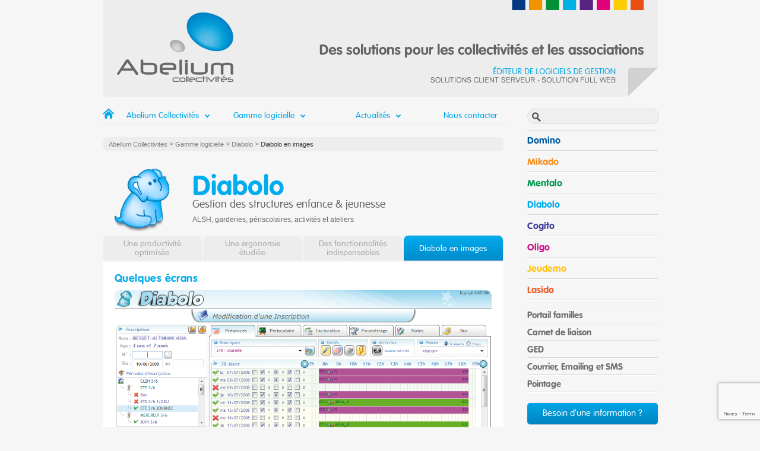

--- FILE ---
content_type: text/html; charset=UTF-8
request_url: https://abelium-collectivites.fr/logiciel/diabolo/diabolo-en-images/
body_size: 46410
content:
<!DOCTYPE html>
<!--[if IE 7]>
<html class="ie ie7" lang="fr-FR">
<![endif]-->
<!--[if IE 8]>
<html class="ie ie8" lang="fr-FR">
<![endif]-->
<!--[if !(IE 7) | !(IE 8)  ]><!-->
<html lang="fr-FR">
<!--<![endif]-->
<head>
<meta charset="UTF-8" />
<meta name="viewport" content="width=device-width" />
<title>Diabolo en images | Abelium Collectivites</title>
<link rel="profile" href="http://gmpg.org/xfn/11" />
<link rel="pingback" href="https://abelium-collectivites.fr/xmlrpc.php" />
<!--[if lt IE 9]>
<script src="https://abelium-collectivites.fr/wp-content/themes/abelium/js/html5.js" type="text/javascript"></script>
<![endif]-->
<meta name='robots' content='max-image-preview:large' />
	<style>img:is([sizes="auto" i], [sizes^="auto," i]) { contain-intrinsic-size: 3000px 1500px }</style>
	<link rel='dns-prefetch' href='//secure.gravatar.com' />
<link rel='dns-prefetch' href='//stats.wp.com' />
<link rel='dns-prefetch' href='//v0.wordpress.com' />
<link rel="alternate" type="application/rss+xml" title="Abelium Collectivites &raquo; Flux" href="https://abelium-collectivites.fr/feed/" />
<link rel="alternate" type="application/rss+xml" title="Abelium Collectivites &raquo; Flux des commentaires" href="https://abelium-collectivites.fr/comments/feed/" />
<script type="text/javascript">
/* <![CDATA[ */
window._wpemojiSettings = {"baseUrl":"https:\/\/s.w.org\/images\/core\/emoji\/16.0.1\/72x72\/","ext":".png","svgUrl":"https:\/\/s.w.org\/images\/core\/emoji\/16.0.1\/svg\/","svgExt":".svg","source":{"concatemoji":"https:\/\/abelium-collectivites.fr\/wp-includes\/js\/wp-emoji-release.min.js?ver=6.8.3"}};
/*! This file is auto-generated */
!function(s,n){var o,i,e;function c(e){try{var t={supportTests:e,timestamp:(new Date).valueOf()};sessionStorage.setItem(o,JSON.stringify(t))}catch(e){}}function p(e,t,n){e.clearRect(0,0,e.canvas.width,e.canvas.height),e.fillText(t,0,0);var t=new Uint32Array(e.getImageData(0,0,e.canvas.width,e.canvas.height).data),a=(e.clearRect(0,0,e.canvas.width,e.canvas.height),e.fillText(n,0,0),new Uint32Array(e.getImageData(0,0,e.canvas.width,e.canvas.height).data));return t.every(function(e,t){return e===a[t]})}function u(e,t){e.clearRect(0,0,e.canvas.width,e.canvas.height),e.fillText(t,0,0);for(var n=e.getImageData(16,16,1,1),a=0;a<n.data.length;a++)if(0!==n.data[a])return!1;return!0}function f(e,t,n,a){switch(t){case"flag":return n(e,"\ud83c\udff3\ufe0f\u200d\u26a7\ufe0f","\ud83c\udff3\ufe0f\u200b\u26a7\ufe0f")?!1:!n(e,"\ud83c\udde8\ud83c\uddf6","\ud83c\udde8\u200b\ud83c\uddf6")&&!n(e,"\ud83c\udff4\udb40\udc67\udb40\udc62\udb40\udc65\udb40\udc6e\udb40\udc67\udb40\udc7f","\ud83c\udff4\u200b\udb40\udc67\u200b\udb40\udc62\u200b\udb40\udc65\u200b\udb40\udc6e\u200b\udb40\udc67\u200b\udb40\udc7f");case"emoji":return!a(e,"\ud83e\udedf")}return!1}function g(e,t,n,a){var r="undefined"!=typeof WorkerGlobalScope&&self instanceof WorkerGlobalScope?new OffscreenCanvas(300,150):s.createElement("canvas"),o=r.getContext("2d",{willReadFrequently:!0}),i=(o.textBaseline="top",o.font="600 32px Arial",{});return e.forEach(function(e){i[e]=t(o,e,n,a)}),i}function t(e){var t=s.createElement("script");t.src=e,t.defer=!0,s.head.appendChild(t)}"undefined"!=typeof Promise&&(o="wpEmojiSettingsSupports",i=["flag","emoji"],n.supports={everything:!0,everythingExceptFlag:!0},e=new Promise(function(e){s.addEventListener("DOMContentLoaded",e,{once:!0})}),new Promise(function(t){var n=function(){try{var e=JSON.parse(sessionStorage.getItem(o));if("object"==typeof e&&"number"==typeof e.timestamp&&(new Date).valueOf()<e.timestamp+604800&&"object"==typeof e.supportTests)return e.supportTests}catch(e){}return null}();if(!n){if("undefined"!=typeof Worker&&"undefined"!=typeof OffscreenCanvas&&"undefined"!=typeof URL&&URL.createObjectURL&&"undefined"!=typeof Blob)try{var e="postMessage("+g.toString()+"("+[JSON.stringify(i),f.toString(),p.toString(),u.toString()].join(",")+"));",a=new Blob([e],{type:"text/javascript"}),r=new Worker(URL.createObjectURL(a),{name:"wpTestEmojiSupports"});return void(r.onmessage=function(e){c(n=e.data),r.terminate(),t(n)})}catch(e){}c(n=g(i,f,p,u))}t(n)}).then(function(e){for(var t in e)n.supports[t]=e[t],n.supports.everything=n.supports.everything&&n.supports[t],"flag"!==t&&(n.supports.everythingExceptFlag=n.supports.everythingExceptFlag&&n.supports[t]);n.supports.everythingExceptFlag=n.supports.everythingExceptFlag&&!n.supports.flag,n.DOMReady=!1,n.readyCallback=function(){n.DOMReady=!0}}).then(function(){return e}).then(function(){var e;n.supports.everything||(n.readyCallback(),(e=n.source||{}).concatemoji?t(e.concatemoji):e.wpemoji&&e.twemoji&&(t(e.twemoji),t(e.wpemoji)))}))}((window,document),window._wpemojiSettings);
/* ]]> */
</script>
<style id='wp-emoji-styles-inline-css' type='text/css'>

	img.wp-smiley, img.emoji {
		display: inline !important;
		border: none !important;
		box-shadow: none !important;
		height: 1em !important;
		width: 1em !important;
		margin: 0 0.07em !important;
		vertical-align: -0.1em !important;
		background: none !important;
		padding: 0 !important;
	}
</style>
<link rel='stylesheet' id='wp-block-library-css' href='https://abelium-collectivites.fr/wp-includes/css/dist/block-library/style.min.css?ver=6.8.3' type='text/css' media='all' />
<style id='classic-theme-styles-inline-css' type='text/css'>
/*! This file is auto-generated */
.wp-block-button__link{color:#fff;background-color:#32373c;border-radius:9999px;box-shadow:none;text-decoration:none;padding:calc(.667em + 2px) calc(1.333em + 2px);font-size:1.125em}.wp-block-file__button{background:#32373c;color:#fff;text-decoration:none}
</style>
<link rel='stylesheet' id='mediaelement-css' href='https://abelium-collectivites.fr/wp-includes/js/mediaelement/mediaelementplayer-legacy.min.css?ver=4.2.17' type='text/css' media='all' />
<link rel='stylesheet' id='wp-mediaelement-css' href='https://abelium-collectivites.fr/wp-includes/js/mediaelement/wp-mediaelement.min.css?ver=6.8.3' type='text/css' media='all' />
<style id='jetpack-sharing-buttons-style-inline-css' type='text/css'>
.jetpack-sharing-buttons__services-list{display:flex;flex-direction:row;flex-wrap:wrap;gap:0;list-style-type:none;margin:5px;padding:0}.jetpack-sharing-buttons__services-list.has-small-icon-size{font-size:12px}.jetpack-sharing-buttons__services-list.has-normal-icon-size{font-size:16px}.jetpack-sharing-buttons__services-list.has-large-icon-size{font-size:24px}.jetpack-sharing-buttons__services-list.has-huge-icon-size{font-size:36px}@media print{.jetpack-sharing-buttons__services-list{display:none!important}}.editor-styles-wrapper .wp-block-jetpack-sharing-buttons{gap:0;padding-inline-start:0}ul.jetpack-sharing-buttons__services-list.has-background{padding:1.25em 2.375em}
</style>
<style id='global-styles-inline-css' type='text/css'>
:root{--wp--preset--aspect-ratio--square: 1;--wp--preset--aspect-ratio--4-3: 4/3;--wp--preset--aspect-ratio--3-4: 3/4;--wp--preset--aspect-ratio--3-2: 3/2;--wp--preset--aspect-ratio--2-3: 2/3;--wp--preset--aspect-ratio--16-9: 16/9;--wp--preset--aspect-ratio--9-16: 9/16;--wp--preset--color--black: #000000;--wp--preset--color--cyan-bluish-gray: #abb8c3;--wp--preset--color--white: #ffffff;--wp--preset--color--pale-pink: #f78da7;--wp--preset--color--vivid-red: #cf2e2e;--wp--preset--color--luminous-vivid-orange: #ff6900;--wp--preset--color--luminous-vivid-amber: #fcb900;--wp--preset--color--light-green-cyan: #7bdcb5;--wp--preset--color--vivid-green-cyan: #00d084;--wp--preset--color--pale-cyan-blue: #8ed1fc;--wp--preset--color--vivid-cyan-blue: #0693e3;--wp--preset--color--vivid-purple: #9b51e0;--wp--preset--gradient--vivid-cyan-blue-to-vivid-purple: linear-gradient(135deg,rgba(6,147,227,1) 0%,rgb(155,81,224) 100%);--wp--preset--gradient--light-green-cyan-to-vivid-green-cyan: linear-gradient(135deg,rgb(122,220,180) 0%,rgb(0,208,130) 100%);--wp--preset--gradient--luminous-vivid-amber-to-luminous-vivid-orange: linear-gradient(135deg,rgba(252,185,0,1) 0%,rgba(255,105,0,1) 100%);--wp--preset--gradient--luminous-vivid-orange-to-vivid-red: linear-gradient(135deg,rgba(255,105,0,1) 0%,rgb(207,46,46) 100%);--wp--preset--gradient--very-light-gray-to-cyan-bluish-gray: linear-gradient(135deg,rgb(238,238,238) 0%,rgb(169,184,195) 100%);--wp--preset--gradient--cool-to-warm-spectrum: linear-gradient(135deg,rgb(74,234,220) 0%,rgb(151,120,209) 20%,rgb(207,42,186) 40%,rgb(238,44,130) 60%,rgb(251,105,98) 80%,rgb(254,248,76) 100%);--wp--preset--gradient--blush-light-purple: linear-gradient(135deg,rgb(255,206,236) 0%,rgb(152,150,240) 100%);--wp--preset--gradient--blush-bordeaux: linear-gradient(135deg,rgb(254,205,165) 0%,rgb(254,45,45) 50%,rgb(107,0,62) 100%);--wp--preset--gradient--luminous-dusk: linear-gradient(135deg,rgb(255,203,112) 0%,rgb(199,81,192) 50%,rgb(65,88,208) 100%);--wp--preset--gradient--pale-ocean: linear-gradient(135deg,rgb(255,245,203) 0%,rgb(182,227,212) 50%,rgb(51,167,181) 100%);--wp--preset--gradient--electric-grass: linear-gradient(135deg,rgb(202,248,128) 0%,rgb(113,206,126) 100%);--wp--preset--gradient--midnight: linear-gradient(135deg,rgb(2,3,129) 0%,rgb(40,116,252) 100%);--wp--preset--font-size--small: 13px;--wp--preset--font-size--medium: 20px;--wp--preset--font-size--large: 36px;--wp--preset--font-size--x-large: 42px;--wp--preset--spacing--20: 0.44rem;--wp--preset--spacing--30: 0.67rem;--wp--preset--spacing--40: 1rem;--wp--preset--spacing--50: 1.5rem;--wp--preset--spacing--60: 2.25rem;--wp--preset--spacing--70: 3.38rem;--wp--preset--spacing--80: 5.06rem;--wp--preset--shadow--natural: 6px 6px 9px rgba(0, 0, 0, 0.2);--wp--preset--shadow--deep: 12px 12px 50px rgba(0, 0, 0, 0.4);--wp--preset--shadow--sharp: 6px 6px 0px rgba(0, 0, 0, 0.2);--wp--preset--shadow--outlined: 6px 6px 0px -3px rgba(255, 255, 255, 1), 6px 6px rgba(0, 0, 0, 1);--wp--preset--shadow--crisp: 6px 6px 0px rgba(0, 0, 0, 1);}:where(.is-layout-flex){gap: 0.5em;}:where(.is-layout-grid){gap: 0.5em;}body .is-layout-flex{display: flex;}.is-layout-flex{flex-wrap: wrap;align-items: center;}.is-layout-flex > :is(*, div){margin: 0;}body .is-layout-grid{display: grid;}.is-layout-grid > :is(*, div){margin: 0;}:where(.wp-block-columns.is-layout-flex){gap: 2em;}:where(.wp-block-columns.is-layout-grid){gap: 2em;}:where(.wp-block-post-template.is-layout-flex){gap: 1.25em;}:where(.wp-block-post-template.is-layout-grid){gap: 1.25em;}.has-black-color{color: var(--wp--preset--color--black) !important;}.has-cyan-bluish-gray-color{color: var(--wp--preset--color--cyan-bluish-gray) !important;}.has-white-color{color: var(--wp--preset--color--white) !important;}.has-pale-pink-color{color: var(--wp--preset--color--pale-pink) !important;}.has-vivid-red-color{color: var(--wp--preset--color--vivid-red) !important;}.has-luminous-vivid-orange-color{color: var(--wp--preset--color--luminous-vivid-orange) !important;}.has-luminous-vivid-amber-color{color: var(--wp--preset--color--luminous-vivid-amber) !important;}.has-light-green-cyan-color{color: var(--wp--preset--color--light-green-cyan) !important;}.has-vivid-green-cyan-color{color: var(--wp--preset--color--vivid-green-cyan) !important;}.has-pale-cyan-blue-color{color: var(--wp--preset--color--pale-cyan-blue) !important;}.has-vivid-cyan-blue-color{color: var(--wp--preset--color--vivid-cyan-blue) !important;}.has-vivid-purple-color{color: var(--wp--preset--color--vivid-purple) !important;}.has-black-background-color{background-color: var(--wp--preset--color--black) !important;}.has-cyan-bluish-gray-background-color{background-color: var(--wp--preset--color--cyan-bluish-gray) !important;}.has-white-background-color{background-color: var(--wp--preset--color--white) !important;}.has-pale-pink-background-color{background-color: var(--wp--preset--color--pale-pink) !important;}.has-vivid-red-background-color{background-color: var(--wp--preset--color--vivid-red) !important;}.has-luminous-vivid-orange-background-color{background-color: var(--wp--preset--color--luminous-vivid-orange) !important;}.has-luminous-vivid-amber-background-color{background-color: var(--wp--preset--color--luminous-vivid-amber) !important;}.has-light-green-cyan-background-color{background-color: var(--wp--preset--color--light-green-cyan) !important;}.has-vivid-green-cyan-background-color{background-color: var(--wp--preset--color--vivid-green-cyan) !important;}.has-pale-cyan-blue-background-color{background-color: var(--wp--preset--color--pale-cyan-blue) !important;}.has-vivid-cyan-blue-background-color{background-color: var(--wp--preset--color--vivid-cyan-blue) !important;}.has-vivid-purple-background-color{background-color: var(--wp--preset--color--vivid-purple) !important;}.has-black-border-color{border-color: var(--wp--preset--color--black) !important;}.has-cyan-bluish-gray-border-color{border-color: var(--wp--preset--color--cyan-bluish-gray) !important;}.has-white-border-color{border-color: var(--wp--preset--color--white) !important;}.has-pale-pink-border-color{border-color: var(--wp--preset--color--pale-pink) !important;}.has-vivid-red-border-color{border-color: var(--wp--preset--color--vivid-red) !important;}.has-luminous-vivid-orange-border-color{border-color: var(--wp--preset--color--luminous-vivid-orange) !important;}.has-luminous-vivid-amber-border-color{border-color: var(--wp--preset--color--luminous-vivid-amber) !important;}.has-light-green-cyan-border-color{border-color: var(--wp--preset--color--light-green-cyan) !important;}.has-vivid-green-cyan-border-color{border-color: var(--wp--preset--color--vivid-green-cyan) !important;}.has-pale-cyan-blue-border-color{border-color: var(--wp--preset--color--pale-cyan-blue) !important;}.has-vivid-cyan-blue-border-color{border-color: var(--wp--preset--color--vivid-cyan-blue) !important;}.has-vivid-purple-border-color{border-color: var(--wp--preset--color--vivid-purple) !important;}.has-vivid-cyan-blue-to-vivid-purple-gradient-background{background: var(--wp--preset--gradient--vivid-cyan-blue-to-vivid-purple) !important;}.has-light-green-cyan-to-vivid-green-cyan-gradient-background{background: var(--wp--preset--gradient--light-green-cyan-to-vivid-green-cyan) !important;}.has-luminous-vivid-amber-to-luminous-vivid-orange-gradient-background{background: var(--wp--preset--gradient--luminous-vivid-amber-to-luminous-vivid-orange) !important;}.has-luminous-vivid-orange-to-vivid-red-gradient-background{background: var(--wp--preset--gradient--luminous-vivid-orange-to-vivid-red) !important;}.has-very-light-gray-to-cyan-bluish-gray-gradient-background{background: var(--wp--preset--gradient--very-light-gray-to-cyan-bluish-gray) !important;}.has-cool-to-warm-spectrum-gradient-background{background: var(--wp--preset--gradient--cool-to-warm-spectrum) !important;}.has-blush-light-purple-gradient-background{background: var(--wp--preset--gradient--blush-light-purple) !important;}.has-blush-bordeaux-gradient-background{background: var(--wp--preset--gradient--blush-bordeaux) !important;}.has-luminous-dusk-gradient-background{background: var(--wp--preset--gradient--luminous-dusk) !important;}.has-pale-ocean-gradient-background{background: var(--wp--preset--gradient--pale-ocean) !important;}.has-electric-grass-gradient-background{background: var(--wp--preset--gradient--electric-grass) !important;}.has-midnight-gradient-background{background: var(--wp--preset--gradient--midnight) !important;}.has-small-font-size{font-size: var(--wp--preset--font-size--small) !important;}.has-medium-font-size{font-size: var(--wp--preset--font-size--medium) !important;}.has-large-font-size{font-size: var(--wp--preset--font-size--large) !important;}.has-x-large-font-size{font-size: var(--wp--preset--font-size--x-large) !important;}
:where(.wp-block-post-template.is-layout-flex){gap: 1.25em;}:where(.wp-block-post-template.is-layout-grid){gap: 1.25em;}
:where(.wp-block-columns.is-layout-flex){gap: 2em;}:where(.wp-block-columns.is-layout-grid){gap: 2em;}
:root :where(.wp-block-pullquote){font-size: 1.5em;line-height: 1.6;}
</style>
<link rel='stylesheet' id='contact-form-7-css' href='https://abelium-collectivites.fr/wp-content/plugins/contact-form-7/includes/css/styles.css?ver=6.1.3' type='text/css' media='all' />
<link rel='stylesheet' id='abelium-css' href='https://abelium-collectivites.fr/wp-content/themes/abelium/style.css?ver=6.8.3' type='text/css' media='all' />
<link rel='stylesheet' id='abelium-mobile-css' href='https://abelium-collectivites.fr/wp-content/themes/abelium/style-mobile.css?ver=6.8.3' type='text/css' media='all' />
<link rel="https://api.w.org/" href="https://abelium-collectivites.fr/wp-json/" /><link rel="EditURI" type="application/rsd+xml" title="RSD" href="https://abelium-collectivites.fr/xmlrpc.php?rsd" />
<meta name="generator" content="WordPress 6.8.3" />
<link rel="canonical" href="https://abelium-collectivites.fr/logiciel/diabolo/diabolo-en-images/" />
<link rel="alternate" title="oEmbed (JSON)" type="application/json+oembed" href="https://abelium-collectivites.fr/wp-json/oembed/1.0/embed?url=https%3A%2F%2Fabelium-collectivites.fr%2Flogiciel%2Fdiabolo%2Fdiabolo-en-images%2F" />
<link rel="alternate" title="oEmbed (XML)" type="text/xml+oembed" href="https://abelium-collectivites.fr/wp-json/oembed/1.0/embed?url=https%3A%2F%2Fabelium-collectivites.fr%2Flogiciel%2Fdiabolo%2Fdiabolo-en-images%2F&#038;format=xml" />
	<style>img#wpstats{display:none}</style>
		
<!-- Jetpack Open Graph Tags -->
<meta property="og:type" content="article" />
<meta property="og:title" content="Diabolo en images" />
<meta property="og:url" content="https://abelium-collectivites.fr/logiciel/diabolo/diabolo-en-images/" />
<meta property="og:description" content="Quelques écrans Dossier d&rsquo;inscription : les points forts : Le nombre de places disponibles et le nombre d’enfants présents sont visibles jour par jour et par demi-journée. Le coût de chaque p…" />
<meta property="article:published_time" content="2013-09-25T17:57:54+00:00" />
<meta property="article:modified_time" content="2019-04-29T13:30:56+00:00" />
<meta property="og:site_name" content="Abelium Collectivites" />
<meta property="og:image" content="https://abelium-collectivites.fr/wp-content/uploads/2013/09/Impression-Planning-hebdomadaire-par-rubriques-20-jours-1.jpg" />
<meta property="og:image:width" content="900" />
<meta property="og:image:height" content="637" />
<meta property="og:image:alt" content="" />
<meta property="og:locale" content="fr_FR" />
<meta name="twitter:text:title" content="Diabolo en images" />
<meta name="twitter:image" content="https://abelium-collectivites.fr/wp-content/uploads/2013/09/Impression-Planning-hebdomadaire-par-rubriques-20-jours-1.jpg?w=640" />
<meta name="twitter:card" content="summary_large_image" />

<!-- End Jetpack Open Graph Tags -->
<link rel="stylesheet" media="screen" href="https://abelium-collectivites.fr/wp-content/themes/abelium/style-general.css" type="text/css" /><link rel="stylesheet" media="screen and (min-width: 600px)" href="https://abelium-collectivites.fr/wp-content/themes/abelium/style-ecran.css" type="text/css" /><link rel="stylesheet" media="screen and (max-width: 600px)" href="https://abelium-collectivites.fr/wp-content/themes/abelium/style-mobile.css" type="text/css" />

 


<script src="https://abelium-collectivites.fr/wp-content/themes/abelium/js/jquery.min.js" type="text/javascript"></script>
<script src="https://abelium-collectivites.fr/wp-content/themes/abelium/js/jquery.scrollTo.min.js" type="text/javascript"></script>



<script type="text/javascript">
function genereadresse(avant,apres,extension) {
  document.write("<a href=" + "mail" + "to:" + avant + "@" + apres+"."+extension + ">" + avant + "@" + apres+"."+extension + "</a>");
}

</script>
</head>

<body class="wp-singular logiciel-template-default single single-logiciel postid-748 single-format-standard wp-theme-abelium">

<script>
  (function(i,s,o,g,r,a,m){i['GoogleAnalyticsObject']=r;i[r]=i[r]||function(){
  (i[r].q=i[r].q||[]).push(arguments)},i[r].l=1*new Date();a=s.createElement(o),
  m=s.getElementsByTagName(o)[0];a.async=1;a.src=g;m.parentNode.insertBefore(a,m)
  })(window,document,'script','//www.google-analytics.com/analytics.js','ga');

  ga('create', 'UA-70236241-1', 'auto');
  ga('send', 'pageview');

</script>
<div id="page" class="hfeed site">
	<header role="banner">
		<div id="nav_logs" class="conteneur"><ul id="menu-logiciels" class="menu"><li id="menu-item-549" class="menu-item menu-item-type-post_type menu-item-object-logiciel menu-item-549"><a href="https://abelium-collectivites.fr/logiciel/domino/">Domino</a></li>
<li id="menu-item-548" class="menu-item menu-item-type-post_type menu-item-object-logiciel menu-item-548"><a href="https://abelium-collectivites.fr/logiciel/mikado/">Mikado</a></li>
<li id="menu-item-547" class="menu-item menu-item-type-post_type menu-item-object-logiciel menu-item-547"><a href="https://abelium-collectivites.fr/logiciel/mentalo/">Mentalo</a></li>
<li id="menu-item-546" class="menu-item menu-item-type-post_type menu-item-object-logiciel current-logiciel-ancestor menu-item-546"><a href="https://abelium-collectivites.fr/logiciel/diabolo/">Diabolo</a></li>
<li id="menu-item-545" class="menu-item menu-item-type-post_type menu-item-object-logiciel menu-item-545"><a href="https://abelium-collectivites.fr/logiciel/cogito/">Cogito</a></li>
<li id="menu-item-544" class="menu-item menu-item-type-post_type menu-item-object-logiciel menu-item-544"><a href="https://abelium-collectivites.fr/logiciel/oligo/">Oligo</a></li>
<li id="menu-item-543" class="menu-item menu-item-type-post_type menu-item-object-logiciel menu-item-543"><a href="https://abelium-collectivites.fr/logiciel/jeudemo/">Jeudemo</a></li>
<li id="menu-item-542" class="menu-item menu-item-type-post_type menu-item-object-logiciel menu-item-542"><a href="https://abelium-collectivites.fr/logiciel/lasido/">Lasido</a></li>
</ul></div>		<a id="logo_abelium" href="https://abelium-collectivites.fr/"></a>
	</header>
    
    <nav id="nav_main" role="navigation">
	<h3 class="menu-toggle">Menu</h3>
			<div id="nav_main_div" class="conteneur"><ul id="nav_main_ul" class="menu"><li id="menu-item-1277" class="menu-item menu-item-type-post_type menu-item-object-page menu-item-home menu-item-1277"><a href="https://abelium-collectivites.fr/">. <div class="accueil"></div></a></li>
<li id="menu-item-927" class="menu-item menu-item-type-post_type menu-item-object-abelium menu-item-has-children menu-item-927"><a href="https://abelium-collectivites.fr/abelium/services/">Abelium Collectivités <div class="fleche"></div></a>
<ul class="sub-menu">
	<li id="menu-item-926" class="menu-item menu-item-type-post_type menu-item-object-abelium menu-item-926"><a href="https://abelium-collectivites.fr/abelium/services/">Nos services</a></li>
	<li id="menu-item-925" class="menu-item menu-item-type-post_type menu-item-object-abelium menu-item-925"><a href="https://abelium-collectivites.fr/abelium/les-chiffres/">Les Chiffres</a></li>
	<li id="menu-item-924" class="menu-item menu-item-type-post_type menu-item-object-abelium menu-item-924"><a href="https://abelium-collectivites.fr/abelium/nos-references/">Nos références</a></li>
	<li id="menu-item-923" class="menu-item menu-item-type-post_type menu-item-object-abelium menu-item-923"><a href="https://abelium-collectivites.fr/abelium/notre-certification/">Notre certification</a></li>
	<li id="menu-item-1197" class="menu-item menu-item-type-post_type menu-item-object-abelium menu-item-1197"><a href="https://abelium-collectivites.fr/abelium/le-groupe/">Le groupe</a></li>
	<li id="menu-item-922" class="menu-item menu-item-type-post_type menu-item-object-abelium menu-item-922"><a href="https://abelium-collectivites.fr/abelium/nos-partenaires/">Nos partenaires</a></li>
</ul>
</li>
<li id="menu-item-1027" class="menu-item menu-item-type-post_type menu-item-object-page menu-item-has-children menu-item-1027"><a href="https://abelium-collectivites.fr/gamme-logicielle/">Gamme logicielle <div class="fleche"></div></a>
<ul class="sub-menu">
	<li id="menu-item-934" class="menu-item menu-item-type-post_type menu-item-object-logiciel menu-item-934"><a href="https://abelium-collectivites.fr/logiciel/domino/">Domino</a></li>
	<li id="menu-item-939" class="menu-item menu-item-type-post_type menu-item-object-logiciel menu-item-939"><a href="https://abelium-collectivites.fr/logiciel/mikado/">Mikado</a></li>
	<li id="menu-item-938" class="menu-item menu-item-type-post_type menu-item-object-logiciel menu-item-938"><a href="https://abelium-collectivites.fr/logiciel/mentalo/">Mentalo</a></li>
	<li id="menu-item-933" class="menu-item menu-item-type-post_type menu-item-object-logiciel current-logiciel-ancestor menu-item-933"><a href="https://abelium-collectivites.fr/logiciel/diabolo/">Diabolo</a></li>
	<li id="menu-item-931" class="menu-item menu-item-type-post_type menu-item-object-logiciel menu-item-931"><a href="https://abelium-collectivites.fr/logiciel/cogito/">Cogito</a></li>
	<li id="menu-item-940" class="menu-item menu-item-type-post_type menu-item-object-logiciel menu-item-940"><a href="https://abelium-collectivites.fr/logiciel/oligo/">Oligo</a></li>
	<li id="menu-item-936" class="menu-item menu-item-type-post_type menu-item-object-logiciel menu-item-936"><a href="https://abelium-collectivites.fr/logiciel/jeudemo/">Jeudemo</a></li>
	<li id="menu-item-937" class="menu-item menu-item-type-post_type menu-item-object-logiciel menu-item-937"><a href="https://abelium-collectivites.fr/logiciel/lasido/">Lasido</a></li>
	<li id="menu-item-942" class="menu-item menu-item-type-post_type menu-item-object-logiciel menu-item-942"><a href="https://abelium-collectivites.fr/logiciel/portail-familles/">Portail familles</a></li>
	<li id="menu-item-930" class="menu-item menu-item-type-post_type menu-item-object-logiciel menu-item-930"><a href="https://abelium-collectivites.fr/logiciel/carnet-de-liaison/">Carnet de liaison</a></li>
	<li id="menu-item-935" class="menu-item menu-item-type-post_type menu-item-object-logiciel menu-item-935"><a href="https://abelium-collectivites.fr/logiciel/ged/">GED</a></li>
	<li id="menu-item-932" class="menu-item menu-item-type-post_type menu-item-object-logiciel menu-item-932"><a href="https://abelium-collectivites.fr/logiciel/courrier-emailing-et-sms/">Courrier, Emailing et SMS</a></li>
	<li id="menu-item-941" class="menu-item menu-item-type-post_type menu-item-object-logiciel menu-item-941"><a href="https://abelium-collectivites.fr/logiciel/pointage/">Pointage</a></li>
</ul>
</li>
<li id="menu-item-929" class="menu-item menu-item-type-custom menu-item-object-custom menu-item-has-children menu-item-929"><a href="/?cat=1,3">Actualités <div class="fleche"></div></a>
<ul class="sub-menu">
	<li id="menu-item-920" class="menu-item menu-item-type-taxonomy menu-item-object-category menu-item-920"><a href="https://abelium-collectivites.fr/category/actualites/">Actualités</a></li>
	<li id="menu-item-918" class="menu-item menu-item-type-taxonomy menu-item-object-category menu-item-918"><a href="https://abelium-collectivites.fr/category/nouveautes-a-venir/">Nouveautés à venir</a></li>
</ul>
</li>
<li id="menu-item-921" class="menu-item menu-item-type-post_type menu-item-object-page menu-item-921"><a href="https://abelium-collectivites.fr/nous-contacter/">Nous contacter</a></li>
</ul></div>
	</nav><!-- #site-navigation -->


    
<script type="text/javascript">
$(document).ready(function() {
	$('.fancybox').fancybox();	
});

</script>

<div id="primary" class="site-content">




<div id="filariane"><span><a title="Abelium Collectivites" href="https://abelium-collectivites.fr/">Abelium Collectivites</a></span> > <span><a href="https://abelium-collectivites.fr/logiciel/" title="Gamme logicielle">Gamme logicielle</a></span> > <span><a href="https://abelium-collectivites.fr/logiciel/diabolo/" title="Diabolo">Diabolo</a></span> > <span>Diabolo en images</span></div>


<div class="logiciel diabolo">
<div class="col_quart"><img width="150" height="130" src="https://abelium-collectivites.fr/wp-content/uploads/2013/08/mascotte-05.png" class="attachment-150x130 size-150x130 wp-post-image" alt="" decoding="async" /></div>
<div class="log_titre">
<h1>Diabolo</h1>
<h3>Gestion des structures enfance &amp; jeunesse</h3>
<p>ALSH, garderies, périscolaires, activités et ateliers</p>
</div>
<div class="clear"></div>
<ul class="boutons_onglets diabolo ">
<li><a class="" href="https://abelium-collectivites.fr/logiciel/diabolo/diabolo-une-productivite-optimisee/">Une productivité optimisée</a></li><li><a class="" href="https://abelium-collectivites.fr/logiciel/diabolo/diabolo-une-ergonomie-etudiee/">Une ergonomie étudiée</a></li><li><a class="" href="https://abelium-collectivites.fr/logiciel/diabolo/diabolo-des-fonctionnalites-indispensables/">Des fonctionnalités indispensables</a></li><li><a class="actif" href="https://abelium-collectivites.fr/logiciel/diabolo/diabolo-en-images/">Diabolo en images</a></li>
</ul>

<div class="contents_log ">
<h2>Quelques écrans</h2>
<p><a class="fancybox" title="Dossier d'inscription" href="/wp-content/uploads/2013/09/diabolo_Fiche-Inscription.png" data-fancybox-group="galery"><img fetchpriority="high" decoding="async" class="size-full wp-image-1030" src="/wp-content/uploads/2013/09/diabolo_Fiche-Inscription.png" alt="Dossier d'inscription" width="996" height="566" srcset="https://abelium-collectivites.fr/wp-content/uploads/2013/09/diabolo_Fiche-Inscription.png 996w, https://abelium-collectivites.fr/wp-content/uploads/2013/09/diabolo_Fiche-Inscription-300x170.png 300w" sizes="(max-width: 996px) 100vw, 996px" /></a> <em>Dossier d&rsquo;inscription : les points forts :</em></p>
<ul>
<li><em>Le nombre de places disponibles et le nombre d’enfants présents sont visibles jour par jour et par demi-journée.</em></li>
<li><em>Le coût de chaque présence peut-être calculé dès l’inscription.</em></li>
<li><em>Pour chaque période d’inscription, les sorties et activités sont signalées avec le nombre de places disponibles.</em></li>
</ul>
<p><a class="fancybox" title="Groupes d'enfants" href="https://abelium-collectivites.fr/wp-content/uploads/2013/09/diabolo_Fiche_-Groupe-2.png" data-fancybox-group="galery"><img decoding="async" class="alignnone wp-image-1480 size-full" src="https://abelium-collectivites.fr/wp-content/uploads/2013/09/diabolo_Fiche_-Groupe-2.png" alt="" width="996" height="568" srcset="https://abelium-collectivites.fr/wp-content/uploads/2013/09/diabolo_Fiche_-Groupe-2.png 996w, https://abelium-collectivites.fr/wp-content/uploads/2013/09/diabolo_Fiche_-Groupe-2-300x171.png 300w, https://abelium-collectivites.fr/wp-content/uploads/2013/09/diabolo_Fiche_-Groupe-2-768x438.png 768w" sizes="(max-width: 996px) 100vw, 996px" /></a> <em>Groupes d&rsquo;enfants : les points forts</em></p>
<ul>
<li><em>Dès l’inscription les enfants peuvent être ajoutés automatiquement aux groupes selon les critères définis préalablement.</em></li>
</ul>
<p><a class="fancybox" title="Planning des enfants" href="/wp-content/uploads/2013/09/Diabolo_planning_hebdomadaire.png" data-fancybox-group="galery"><img decoding="async" class="size-full wp-image-1031" src="/wp-content/uploads/2013/09/Diabolo_planning_hebdomadaire.png" alt="Planning des enfants" width="996" height="566" srcset="https://abelium-collectivites.fr/wp-content/uploads/2013/09/Diabolo_planning_hebdomadaire.png 996w, https://abelium-collectivites.fr/wp-content/uploads/2013/09/Diabolo_planning_hebdomadaire-300x170.png 300w" sizes="(max-width: 996px) 100vw, 996px" /></a> <em>Planning des enfants</em></p>
<p><a class="fancybox" title="Gestion des tournées de bus" href="https://abelium-collectivites.fr/wp-content/uploads/2013/09/planning_bus_page-1.png" data-fancybox-group="galery"><img decoding="async" class="alignnone wp-image-1481 size-full" src="https://abelium-collectivites.fr/wp-content/uploads/2013/09/planning_bus_page-1.png" alt="" width="997" height="568" srcset="https://abelium-collectivites.fr/wp-content/uploads/2013/09/planning_bus_page-1.png 997w, https://abelium-collectivites.fr/wp-content/uploads/2013/09/planning_bus_page-1-300x171.png 300w, https://abelium-collectivites.fr/wp-content/uploads/2013/09/planning_bus_page-1-768x438.png 768w" sizes="(max-width: 997px) 100vw, 997px" /></a> <em>Gestion des tournées de bus</em></p>
<p><a class="fancybox" title="Planning mensuel" href="/wp-content/uploads/2013/09/planning_mensuel.png" data-fancybox-group="galery"><img decoding="async" class="size-full wp-image-1033" src="/wp-content/uploads/2013/09/planning_mensuel.png" alt="Planning mensuel" width="997" height="567" srcset="https://abelium-collectivites.fr/wp-content/uploads/2013/09/planning_mensuel.png 997w, https://abelium-collectivites.fr/wp-content/uploads/2013/09/planning_mensuel-300x170.png 300w" sizes="(max-width: 997px) 100vw, 997px" /></a> <em>Planning mensuel</em></p>
<h2>Quelques rapports &amp; états</h2>
<p><a class="fancybox" title="Édition du planning quotidien" href="https://abelium-collectivites.fr/wp-content/uploads/2013/09/Edition-Planning_Quotidien-1.jpg" data-fancybox-group="galery"><img decoding="async" class="alignnone wp-image-1482 size-full" src="https://abelium-collectivites.fr/wp-content/uploads/2013/09/Edition-Planning_Quotidien-1.jpg" alt="" width="847" height="1199" srcset="https://abelium-collectivites.fr/wp-content/uploads/2013/09/Edition-Planning_Quotidien-1.jpg 847w, https://abelium-collectivites.fr/wp-content/uploads/2013/09/Edition-Planning_Quotidien-1-212x300.jpg 212w, https://abelium-collectivites.fr/wp-content/uploads/2013/09/Edition-Planning_Quotidien-1-768x1087.jpg 768w, https://abelium-collectivites.fr/wp-content/uploads/2013/09/Edition-Planning_Quotidien-1-723x1024.jpg 723w" sizes="(max-width: 847px) 100vw, 847px" /></a> <em>Édition du planning quotidien</em></p>
<p><a class="fancybox" title="Édition du planning hebdomadaire" href="https://abelium-collectivites.fr/wp-content/uploads/2013/09/Edition_Planning_Hebdomadaire-1.jpg" data-fancybox-group="galery"><img decoding="async" class="alignnone wp-image-1483 size-full" src="https://abelium-collectivites.fr/wp-content/uploads/2013/09/Edition_Planning_Hebdomadaire-1.jpg" alt="" width="900" height="636" srcset="https://abelium-collectivites.fr/wp-content/uploads/2013/09/Edition_Planning_Hebdomadaire-1.jpg 900w, https://abelium-collectivites.fr/wp-content/uploads/2013/09/Edition_Planning_Hebdomadaire-1-300x212.jpg 300w, https://abelium-collectivites.fr/wp-content/uploads/2013/09/Edition_Planning_Hebdomadaire-1-768x543.jpg 768w" sizes="(max-width: 900px) 100vw, 900px" /></a> <em>Édition du planning hebdomadaire</em></p>
<p><a class="fancybox" title="Statistiques de fréquentation" href="https://abelium-collectivites.fr/wp-content/uploads/2013/09/Recapitulatif_frequentation-1.jpg" data-fancybox-group="galery"><img decoding="async" class="alignnone wp-image-1469 size-full" src="https://abelium-collectivites.fr/wp-content/uploads/2013/09/Recapitulatif_frequentation-1.jpg" alt="" width="900" height="565" srcset="https://abelium-collectivites.fr/wp-content/uploads/2013/09/Recapitulatif_frequentation-1.jpg 900w, https://abelium-collectivites.fr/wp-content/uploads/2013/09/Recapitulatif_frequentation-1-300x188.jpg 300w, https://abelium-collectivites.fr/wp-content/uploads/2013/09/Recapitulatif_frequentation-1-768x482.jpg 768w" sizes="(max-width: 900px) 100vw, 900px" /></a> <em>Statistiques de fréquentation</em></p>
<p><a class="fancybox" title="Rapport d'activité CAF" href="/wp-content/uploads/2013/09/Rapport_Activite.jpg" data-fancybox-group="galery"><img decoding="async" class="size-full wp-image-1038" src="/wp-content/uploads/2013/09/Rapport_Activite.jpg" alt="Rapport d'activité CAF" width="900" height="1022" srcset="https://abelium-collectivites.fr/wp-content/uploads/2013/09/Rapport_Activite.jpg 900w, https://abelium-collectivites.fr/wp-content/uploads/2013/09/Rapport_Activite-264x300.jpg 264w" sizes="(max-width: 900px) 100vw, 900px" /></a> <em>Rapport d&rsquo;activité CAF</em></p>
<p><a class="fancybox" title="Édition du planning hebdomadaire par rubrique" href="https://abelium-collectivites.fr/wp-content/uploads/2013/09/Impression-Planning-hebdomadaire-par-rubriques-20-jours-1.jpg" data-fancybox-group="galery"><img decoding="async" class="alignnone wp-image-1484 size-full" src="https://abelium-collectivites.fr/wp-content/uploads/2013/09/Impression-Planning-hebdomadaire-par-rubriques-20-jours-1.jpg" alt="" width="900" height="637" srcset="https://abelium-collectivites.fr/wp-content/uploads/2013/09/Impression-Planning-hebdomadaire-par-rubriques-20-jours-1.jpg 900w, https://abelium-collectivites.fr/wp-content/uploads/2013/09/Impression-Planning-hebdomadaire-par-rubriques-20-jours-1-300x212.jpg 300w, https://abelium-collectivites.fr/wp-content/uploads/2013/09/Impression-Planning-hebdomadaire-par-rubriques-20-jours-1-768x544.jpg 768w" sizes="(max-width: 900px) 100vw, 900px" /></a> <em>Édition du planning hebdomadaire par rubrique</em></p>
<div class="clear"></div>
</div>
</div>


<nav class="nav-single">
	<span class="nav-next"><a href="https://abelium-collectivites.fr/logiciel/cogito/cogito-une-productivite-optimisee/" rel="next">Page suivante</a></span>
    <span class="nav-previous"><a href="https://abelium-collectivites.fr/logiciel/diabolo/diabolo-des-fonctionnalites-indispensables/" rel="prev">Page précédente</a></span>
</nav>

</div>



             
			<div id="secondary" class="widget-area" role="complementary">
			<aside id="search-2" class="widget widget_search"><form role="search" method="get" id="searchform" class="searchform" action="https://abelium-collectivites.fr/">
				<div>
					<label class="screen-reader-text" for="s">Rechercher :</label>
					<input type="text" value="" name="s" id="s" />
					<input type="submit" id="searchsubmit" value="Rechercher" />
				</div>
			</form></aside><aside id="nav_menu-2" class="widget widget_nav_menu"><div class="menu-logiciels-container"><ul id="menu-logiciels-1" class="menu"><li class="menu-item menu-item-type-post_type menu-item-object-logiciel menu-item-549"><a href="https://abelium-collectivites.fr/logiciel/domino/">Domino</a></li>
<li class="menu-item menu-item-type-post_type menu-item-object-logiciel menu-item-548"><a href="https://abelium-collectivites.fr/logiciel/mikado/">Mikado</a></li>
<li class="menu-item menu-item-type-post_type menu-item-object-logiciel menu-item-547"><a href="https://abelium-collectivites.fr/logiciel/mentalo/">Mentalo</a></li>
<li class="menu-item menu-item-type-post_type menu-item-object-logiciel current-logiciel-ancestor menu-item-546"><a href="https://abelium-collectivites.fr/logiciel/diabolo/">Diabolo</a></li>
<li class="menu-item menu-item-type-post_type menu-item-object-logiciel menu-item-545"><a href="https://abelium-collectivites.fr/logiciel/cogito/">Cogito</a></li>
<li class="menu-item menu-item-type-post_type menu-item-object-logiciel menu-item-544"><a href="https://abelium-collectivites.fr/logiciel/oligo/">Oligo</a></li>
<li class="menu-item menu-item-type-post_type menu-item-object-logiciel menu-item-543"><a href="https://abelium-collectivites.fr/logiciel/jeudemo/">Jeudemo</a></li>
<li class="menu-item menu-item-type-post_type menu-item-object-logiciel menu-item-542"><a href="https://abelium-collectivites.fr/logiciel/lasido/">Lasido</a></li>
</ul></div></aside><aside id="nav_menu-3" class="widget widget_nav_menu"><div class="menu-logiciels-2-container"><ul id="menu-logiciels-2" class="menu"><li id="menu-item-553" class="menu-item menu-item-type-post_type menu-item-object-logiciel menu-item-553"><a href="https://abelium-collectivites.fr/logiciel/portail-familles/">Portail familles</a></li>
<li id="menu-item-551" class="menu-item menu-item-type-post_type menu-item-object-logiciel menu-item-551"><a href="https://abelium-collectivites.fr/logiciel/carnet-de-liaison/">Carnet de liaison</a></li>
<li id="menu-item-552" class="menu-item menu-item-type-post_type menu-item-object-logiciel menu-item-552"><a href="https://abelium-collectivites.fr/logiciel/ged/">GED</a></li>
<li id="menu-item-915" class="menu-item menu-item-type-post_type menu-item-object-logiciel menu-item-915"><a href="https://abelium-collectivites.fr/logiciel/courrier-emailing-et-sms/">Courrier, Emailing et SMS</a></li>
<li id="menu-item-916" class="menu-item menu-item-type-post_type menu-item-object-logiciel menu-item-916"><a href="https://abelium-collectivites.fr/logiciel/pointage/">Pointage</a></li>
</ul></div></aside><aside id="text-4" class="widget widget_text">			<div class="textwidget"><a href="https://standard.abelium-collectivites.fr" class="bouton2"  target="_blank">Besoin d'une information ?</a>
<a target="_blank" href="https://espace-client.abelium-collectivites.fr" class="bouton2">Espace client</a>

<div class="ligne"></div>
<ul><li>
<a href="/telecharger-notre-catalogue/">Télécharger le catalogue</a>
</li>
</ul>
<div class="ligne"></div>
<h2>Abelium Collectivités</h2>
4, rue du clos de l'ouche 
<br>35730 Pleurtuit
<br>Tél. : 0825 281 825

<br>Support technique : 0825 283 825
<br><script language=javascript>genereadresse("contact","abelium-collectivites","fr");</script>
<div class="ligne"></div></div>
		</aside>            <div id="btRemonter"><a id="remonter">Haut</a></div>
		</div>
		
		
		<script type="text/javascript">
			 $(document).ready(function() {       
				$("#btRemonter").click(function() {
					$.scrollTo("#logo_abelium", "slow");
					return false;
				});
			});
			$(window).load(function(){
				$(window).scroll(function(){
					if($(window).scrollTop()>1000){
						$('#btRemonter').css('position', 'fixed');
						$('#btRemonter').css('top', 9);
					} else {
						$('#btRemonter').css('position', 'relative');
						 $('#btRemonter').css('top', 0);
					}
				});
			});
</script>
		<!-- #secondary -->
		



<footer>

	<div class="site-info">© Abelium Collectivités 2013 - Tous droits réservés</div>
        
    <nav id="" class=""><a href="https://abelium-collectivites.fr/plan-du-site/" >Plan du site</a> | <a href="https://abelium-collectivites.fr/mentions-legales/" >Mentions légales</a> | <a href="https://abelium-collectivites.fr/credits/" >Crédits</a></nav>
        <div style="clear:both"></div>
</footer>
</div><!-- #page -->

<script type="speculationrules">
{"prefetch":[{"source":"document","where":{"and":[{"href_matches":"\/*"},{"not":{"href_matches":["\/wp-*.php","\/wp-admin\/*","\/wp-content\/uploads\/*","\/wp-content\/*","\/wp-content\/plugins\/*","\/wp-content\/themes\/abelium\/*","\/*\\?(.+)"]}},{"not":{"selector_matches":"a[rel~=\"nofollow\"]"}},{"not":{"selector_matches":".no-prefetch, .no-prefetch a"}}]},"eagerness":"conservative"}]}
</script>
<link rel='stylesheet' id='fancybox-css-css' href='https://abelium-collectivites.fr/wp-content/themes/abelium/fancybox/jquery.fancybox.css?ver=6.8.3' type='text/css' media='all' />
<script type="text/javascript" src="https://abelium-collectivites.fr/wp-includes/js/dist/hooks.min.js?ver=4d63a3d491d11ffd8ac6" id="wp-hooks-js"></script>
<script type="text/javascript" src="https://abelium-collectivites.fr/wp-includes/js/dist/i18n.min.js?ver=5e580eb46a90c2b997e6" id="wp-i18n-js"></script>
<script type="text/javascript" id="wp-i18n-js-after">
/* <![CDATA[ */
wp.i18n.setLocaleData( { 'text direction\u0004ltr': [ 'ltr' ] } );
/* ]]> */
</script>
<script type="text/javascript" src="https://abelium-collectivites.fr/wp-content/plugins/contact-form-7/includes/swv/js/index.js?ver=6.1.3" id="swv-js"></script>
<script type="text/javascript" id="contact-form-7-js-translations">
/* <![CDATA[ */
( function( domain, translations ) {
	var localeData = translations.locale_data[ domain ] || translations.locale_data.messages;
	localeData[""].domain = domain;
	wp.i18n.setLocaleData( localeData, domain );
} )( "contact-form-7", {"translation-revision-date":"2025-02-06 12:02:14+0000","generator":"GlotPress\/4.0.3","domain":"messages","locale_data":{"messages":{"":{"domain":"messages","plural-forms":"nplurals=2; plural=n > 1;","lang":"fr"},"This contact form is placed in the wrong place.":["Ce formulaire de contact est plac\u00e9 dans un mauvais endroit."],"Error:":["Erreur\u00a0:"]}},"comment":{"reference":"includes\/js\/index.js"}} );
/* ]]> */
</script>
<script type="text/javascript" id="contact-form-7-js-before">
/* <![CDATA[ */
var wpcf7 = {
    "api": {
        "root": "https:\/\/abelium-collectivites.fr\/wp-json\/",
        "namespace": "contact-form-7\/v1"
    }
};
/* ]]> */
</script>
<script type="text/javascript" src="https://abelium-collectivites.fr/wp-content/plugins/contact-form-7/includes/js/index.js?ver=6.1.3" id="contact-form-7-js"></script>
<script type="text/javascript" src="https://abelium-collectivites.fr/wp-content/themes/abelium/js/navigation.js?ver=1.0" id="twentytwelve-navigation-js"></script>
<script type="text/javascript" src="https://www.google.com/recaptcha/api.js?render=6LfjYQAdAAAAAM9IzYz73XHUcNYFcUajuSMKF1OR&amp;ver=3.0" id="google-recaptcha-js"></script>
<script type="text/javascript" src="https://abelium-collectivites.fr/wp-includes/js/dist/vendor/wp-polyfill.min.js?ver=3.15.0" id="wp-polyfill-js"></script>
<script type="text/javascript" id="wpcf7-recaptcha-js-before">
/* <![CDATA[ */
var wpcf7_recaptcha = {
    "sitekey": "6LfjYQAdAAAAAM9IzYz73XHUcNYFcUajuSMKF1OR",
    "actions": {
        "homepage": "homepage",
        "contactform": "contactform"
    }
};
/* ]]> */
</script>
<script type="text/javascript" src="https://abelium-collectivites.fr/wp-content/plugins/contact-form-7/modules/recaptcha/index.js?ver=6.1.3" id="wpcf7-recaptcha-js"></script>
<script type="text/javascript" id="jetpack-stats-js-before">
/* <![CDATA[ */
_stq = window._stq || [];
_stq.push([ "view", JSON.parse("{\"v\":\"ext\",\"blog\":\"138718584\",\"post\":\"748\",\"tz\":\"1\",\"srv\":\"abelium-collectivites.fr\",\"j\":\"1:15.2\"}") ]);
_stq.push([ "clickTrackerInit", "138718584", "748" ]);
/* ]]> */
</script>
<script type="text/javascript" src="https://stats.wp.com/e-202604.js" id="jetpack-stats-js" defer="defer" data-wp-strategy="defer"></script>
<script type="text/javascript" src="https://abelium-collectivites.fr/wp-content/themes/abelium/fancybox/jquery.fancybox.js?ver=6.8.3" id="fancybox-js-js"></script>
</body>
</html>

--- FILE ---
content_type: text/html; charset=utf-8
request_url: https://www.google.com/recaptcha/api2/anchor?ar=1&k=6LfjYQAdAAAAAM9IzYz73XHUcNYFcUajuSMKF1OR&co=aHR0cHM6Ly9hYmVsaXVtLWNvbGxlY3Rpdml0ZXMuZnI6NDQz&hl=en&v=PoyoqOPhxBO7pBk68S4YbpHZ&size=invisible&anchor-ms=20000&execute-ms=30000&cb=uuhojj2ylhd
body_size: 50055
content:
<!DOCTYPE HTML><html dir="ltr" lang="en"><head><meta http-equiv="Content-Type" content="text/html; charset=UTF-8">
<meta http-equiv="X-UA-Compatible" content="IE=edge">
<title>reCAPTCHA</title>
<style type="text/css">
/* cyrillic-ext */
@font-face {
  font-family: 'Roboto';
  font-style: normal;
  font-weight: 400;
  font-stretch: 100%;
  src: url(//fonts.gstatic.com/s/roboto/v48/KFO7CnqEu92Fr1ME7kSn66aGLdTylUAMa3GUBHMdazTgWw.woff2) format('woff2');
  unicode-range: U+0460-052F, U+1C80-1C8A, U+20B4, U+2DE0-2DFF, U+A640-A69F, U+FE2E-FE2F;
}
/* cyrillic */
@font-face {
  font-family: 'Roboto';
  font-style: normal;
  font-weight: 400;
  font-stretch: 100%;
  src: url(//fonts.gstatic.com/s/roboto/v48/KFO7CnqEu92Fr1ME7kSn66aGLdTylUAMa3iUBHMdazTgWw.woff2) format('woff2');
  unicode-range: U+0301, U+0400-045F, U+0490-0491, U+04B0-04B1, U+2116;
}
/* greek-ext */
@font-face {
  font-family: 'Roboto';
  font-style: normal;
  font-weight: 400;
  font-stretch: 100%;
  src: url(//fonts.gstatic.com/s/roboto/v48/KFO7CnqEu92Fr1ME7kSn66aGLdTylUAMa3CUBHMdazTgWw.woff2) format('woff2');
  unicode-range: U+1F00-1FFF;
}
/* greek */
@font-face {
  font-family: 'Roboto';
  font-style: normal;
  font-weight: 400;
  font-stretch: 100%;
  src: url(//fonts.gstatic.com/s/roboto/v48/KFO7CnqEu92Fr1ME7kSn66aGLdTylUAMa3-UBHMdazTgWw.woff2) format('woff2');
  unicode-range: U+0370-0377, U+037A-037F, U+0384-038A, U+038C, U+038E-03A1, U+03A3-03FF;
}
/* math */
@font-face {
  font-family: 'Roboto';
  font-style: normal;
  font-weight: 400;
  font-stretch: 100%;
  src: url(//fonts.gstatic.com/s/roboto/v48/KFO7CnqEu92Fr1ME7kSn66aGLdTylUAMawCUBHMdazTgWw.woff2) format('woff2');
  unicode-range: U+0302-0303, U+0305, U+0307-0308, U+0310, U+0312, U+0315, U+031A, U+0326-0327, U+032C, U+032F-0330, U+0332-0333, U+0338, U+033A, U+0346, U+034D, U+0391-03A1, U+03A3-03A9, U+03B1-03C9, U+03D1, U+03D5-03D6, U+03F0-03F1, U+03F4-03F5, U+2016-2017, U+2034-2038, U+203C, U+2040, U+2043, U+2047, U+2050, U+2057, U+205F, U+2070-2071, U+2074-208E, U+2090-209C, U+20D0-20DC, U+20E1, U+20E5-20EF, U+2100-2112, U+2114-2115, U+2117-2121, U+2123-214F, U+2190, U+2192, U+2194-21AE, U+21B0-21E5, U+21F1-21F2, U+21F4-2211, U+2213-2214, U+2216-22FF, U+2308-230B, U+2310, U+2319, U+231C-2321, U+2336-237A, U+237C, U+2395, U+239B-23B7, U+23D0, U+23DC-23E1, U+2474-2475, U+25AF, U+25B3, U+25B7, U+25BD, U+25C1, U+25CA, U+25CC, U+25FB, U+266D-266F, U+27C0-27FF, U+2900-2AFF, U+2B0E-2B11, U+2B30-2B4C, U+2BFE, U+3030, U+FF5B, U+FF5D, U+1D400-1D7FF, U+1EE00-1EEFF;
}
/* symbols */
@font-face {
  font-family: 'Roboto';
  font-style: normal;
  font-weight: 400;
  font-stretch: 100%;
  src: url(//fonts.gstatic.com/s/roboto/v48/KFO7CnqEu92Fr1ME7kSn66aGLdTylUAMaxKUBHMdazTgWw.woff2) format('woff2');
  unicode-range: U+0001-000C, U+000E-001F, U+007F-009F, U+20DD-20E0, U+20E2-20E4, U+2150-218F, U+2190, U+2192, U+2194-2199, U+21AF, U+21E6-21F0, U+21F3, U+2218-2219, U+2299, U+22C4-22C6, U+2300-243F, U+2440-244A, U+2460-24FF, U+25A0-27BF, U+2800-28FF, U+2921-2922, U+2981, U+29BF, U+29EB, U+2B00-2BFF, U+4DC0-4DFF, U+FFF9-FFFB, U+10140-1018E, U+10190-1019C, U+101A0, U+101D0-101FD, U+102E0-102FB, U+10E60-10E7E, U+1D2C0-1D2D3, U+1D2E0-1D37F, U+1F000-1F0FF, U+1F100-1F1AD, U+1F1E6-1F1FF, U+1F30D-1F30F, U+1F315, U+1F31C, U+1F31E, U+1F320-1F32C, U+1F336, U+1F378, U+1F37D, U+1F382, U+1F393-1F39F, U+1F3A7-1F3A8, U+1F3AC-1F3AF, U+1F3C2, U+1F3C4-1F3C6, U+1F3CA-1F3CE, U+1F3D4-1F3E0, U+1F3ED, U+1F3F1-1F3F3, U+1F3F5-1F3F7, U+1F408, U+1F415, U+1F41F, U+1F426, U+1F43F, U+1F441-1F442, U+1F444, U+1F446-1F449, U+1F44C-1F44E, U+1F453, U+1F46A, U+1F47D, U+1F4A3, U+1F4B0, U+1F4B3, U+1F4B9, U+1F4BB, U+1F4BF, U+1F4C8-1F4CB, U+1F4D6, U+1F4DA, U+1F4DF, U+1F4E3-1F4E6, U+1F4EA-1F4ED, U+1F4F7, U+1F4F9-1F4FB, U+1F4FD-1F4FE, U+1F503, U+1F507-1F50B, U+1F50D, U+1F512-1F513, U+1F53E-1F54A, U+1F54F-1F5FA, U+1F610, U+1F650-1F67F, U+1F687, U+1F68D, U+1F691, U+1F694, U+1F698, U+1F6AD, U+1F6B2, U+1F6B9-1F6BA, U+1F6BC, U+1F6C6-1F6CF, U+1F6D3-1F6D7, U+1F6E0-1F6EA, U+1F6F0-1F6F3, U+1F6F7-1F6FC, U+1F700-1F7FF, U+1F800-1F80B, U+1F810-1F847, U+1F850-1F859, U+1F860-1F887, U+1F890-1F8AD, U+1F8B0-1F8BB, U+1F8C0-1F8C1, U+1F900-1F90B, U+1F93B, U+1F946, U+1F984, U+1F996, U+1F9E9, U+1FA00-1FA6F, U+1FA70-1FA7C, U+1FA80-1FA89, U+1FA8F-1FAC6, U+1FACE-1FADC, U+1FADF-1FAE9, U+1FAF0-1FAF8, U+1FB00-1FBFF;
}
/* vietnamese */
@font-face {
  font-family: 'Roboto';
  font-style: normal;
  font-weight: 400;
  font-stretch: 100%;
  src: url(//fonts.gstatic.com/s/roboto/v48/KFO7CnqEu92Fr1ME7kSn66aGLdTylUAMa3OUBHMdazTgWw.woff2) format('woff2');
  unicode-range: U+0102-0103, U+0110-0111, U+0128-0129, U+0168-0169, U+01A0-01A1, U+01AF-01B0, U+0300-0301, U+0303-0304, U+0308-0309, U+0323, U+0329, U+1EA0-1EF9, U+20AB;
}
/* latin-ext */
@font-face {
  font-family: 'Roboto';
  font-style: normal;
  font-weight: 400;
  font-stretch: 100%;
  src: url(//fonts.gstatic.com/s/roboto/v48/KFO7CnqEu92Fr1ME7kSn66aGLdTylUAMa3KUBHMdazTgWw.woff2) format('woff2');
  unicode-range: U+0100-02BA, U+02BD-02C5, U+02C7-02CC, U+02CE-02D7, U+02DD-02FF, U+0304, U+0308, U+0329, U+1D00-1DBF, U+1E00-1E9F, U+1EF2-1EFF, U+2020, U+20A0-20AB, U+20AD-20C0, U+2113, U+2C60-2C7F, U+A720-A7FF;
}
/* latin */
@font-face {
  font-family: 'Roboto';
  font-style: normal;
  font-weight: 400;
  font-stretch: 100%;
  src: url(//fonts.gstatic.com/s/roboto/v48/KFO7CnqEu92Fr1ME7kSn66aGLdTylUAMa3yUBHMdazQ.woff2) format('woff2');
  unicode-range: U+0000-00FF, U+0131, U+0152-0153, U+02BB-02BC, U+02C6, U+02DA, U+02DC, U+0304, U+0308, U+0329, U+2000-206F, U+20AC, U+2122, U+2191, U+2193, U+2212, U+2215, U+FEFF, U+FFFD;
}
/* cyrillic-ext */
@font-face {
  font-family: 'Roboto';
  font-style: normal;
  font-weight: 500;
  font-stretch: 100%;
  src: url(//fonts.gstatic.com/s/roboto/v48/KFO7CnqEu92Fr1ME7kSn66aGLdTylUAMa3GUBHMdazTgWw.woff2) format('woff2');
  unicode-range: U+0460-052F, U+1C80-1C8A, U+20B4, U+2DE0-2DFF, U+A640-A69F, U+FE2E-FE2F;
}
/* cyrillic */
@font-face {
  font-family: 'Roboto';
  font-style: normal;
  font-weight: 500;
  font-stretch: 100%;
  src: url(//fonts.gstatic.com/s/roboto/v48/KFO7CnqEu92Fr1ME7kSn66aGLdTylUAMa3iUBHMdazTgWw.woff2) format('woff2');
  unicode-range: U+0301, U+0400-045F, U+0490-0491, U+04B0-04B1, U+2116;
}
/* greek-ext */
@font-face {
  font-family: 'Roboto';
  font-style: normal;
  font-weight: 500;
  font-stretch: 100%;
  src: url(//fonts.gstatic.com/s/roboto/v48/KFO7CnqEu92Fr1ME7kSn66aGLdTylUAMa3CUBHMdazTgWw.woff2) format('woff2');
  unicode-range: U+1F00-1FFF;
}
/* greek */
@font-face {
  font-family: 'Roboto';
  font-style: normal;
  font-weight: 500;
  font-stretch: 100%;
  src: url(//fonts.gstatic.com/s/roboto/v48/KFO7CnqEu92Fr1ME7kSn66aGLdTylUAMa3-UBHMdazTgWw.woff2) format('woff2');
  unicode-range: U+0370-0377, U+037A-037F, U+0384-038A, U+038C, U+038E-03A1, U+03A3-03FF;
}
/* math */
@font-face {
  font-family: 'Roboto';
  font-style: normal;
  font-weight: 500;
  font-stretch: 100%;
  src: url(//fonts.gstatic.com/s/roboto/v48/KFO7CnqEu92Fr1ME7kSn66aGLdTylUAMawCUBHMdazTgWw.woff2) format('woff2');
  unicode-range: U+0302-0303, U+0305, U+0307-0308, U+0310, U+0312, U+0315, U+031A, U+0326-0327, U+032C, U+032F-0330, U+0332-0333, U+0338, U+033A, U+0346, U+034D, U+0391-03A1, U+03A3-03A9, U+03B1-03C9, U+03D1, U+03D5-03D6, U+03F0-03F1, U+03F4-03F5, U+2016-2017, U+2034-2038, U+203C, U+2040, U+2043, U+2047, U+2050, U+2057, U+205F, U+2070-2071, U+2074-208E, U+2090-209C, U+20D0-20DC, U+20E1, U+20E5-20EF, U+2100-2112, U+2114-2115, U+2117-2121, U+2123-214F, U+2190, U+2192, U+2194-21AE, U+21B0-21E5, U+21F1-21F2, U+21F4-2211, U+2213-2214, U+2216-22FF, U+2308-230B, U+2310, U+2319, U+231C-2321, U+2336-237A, U+237C, U+2395, U+239B-23B7, U+23D0, U+23DC-23E1, U+2474-2475, U+25AF, U+25B3, U+25B7, U+25BD, U+25C1, U+25CA, U+25CC, U+25FB, U+266D-266F, U+27C0-27FF, U+2900-2AFF, U+2B0E-2B11, U+2B30-2B4C, U+2BFE, U+3030, U+FF5B, U+FF5D, U+1D400-1D7FF, U+1EE00-1EEFF;
}
/* symbols */
@font-face {
  font-family: 'Roboto';
  font-style: normal;
  font-weight: 500;
  font-stretch: 100%;
  src: url(//fonts.gstatic.com/s/roboto/v48/KFO7CnqEu92Fr1ME7kSn66aGLdTylUAMaxKUBHMdazTgWw.woff2) format('woff2');
  unicode-range: U+0001-000C, U+000E-001F, U+007F-009F, U+20DD-20E0, U+20E2-20E4, U+2150-218F, U+2190, U+2192, U+2194-2199, U+21AF, U+21E6-21F0, U+21F3, U+2218-2219, U+2299, U+22C4-22C6, U+2300-243F, U+2440-244A, U+2460-24FF, U+25A0-27BF, U+2800-28FF, U+2921-2922, U+2981, U+29BF, U+29EB, U+2B00-2BFF, U+4DC0-4DFF, U+FFF9-FFFB, U+10140-1018E, U+10190-1019C, U+101A0, U+101D0-101FD, U+102E0-102FB, U+10E60-10E7E, U+1D2C0-1D2D3, U+1D2E0-1D37F, U+1F000-1F0FF, U+1F100-1F1AD, U+1F1E6-1F1FF, U+1F30D-1F30F, U+1F315, U+1F31C, U+1F31E, U+1F320-1F32C, U+1F336, U+1F378, U+1F37D, U+1F382, U+1F393-1F39F, U+1F3A7-1F3A8, U+1F3AC-1F3AF, U+1F3C2, U+1F3C4-1F3C6, U+1F3CA-1F3CE, U+1F3D4-1F3E0, U+1F3ED, U+1F3F1-1F3F3, U+1F3F5-1F3F7, U+1F408, U+1F415, U+1F41F, U+1F426, U+1F43F, U+1F441-1F442, U+1F444, U+1F446-1F449, U+1F44C-1F44E, U+1F453, U+1F46A, U+1F47D, U+1F4A3, U+1F4B0, U+1F4B3, U+1F4B9, U+1F4BB, U+1F4BF, U+1F4C8-1F4CB, U+1F4D6, U+1F4DA, U+1F4DF, U+1F4E3-1F4E6, U+1F4EA-1F4ED, U+1F4F7, U+1F4F9-1F4FB, U+1F4FD-1F4FE, U+1F503, U+1F507-1F50B, U+1F50D, U+1F512-1F513, U+1F53E-1F54A, U+1F54F-1F5FA, U+1F610, U+1F650-1F67F, U+1F687, U+1F68D, U+1F691, U+1F694, U+1F698, U+1F6AD, U+1F6B2, U+1F6B9-1F6BA, U+1F6BC, U+1F6C6-1F6CF, U+1F6D3-1F6D7, U+1F6E0-1F6EA, U+1F6F0-1F6F3, U+1F6F7-1F6FC, U+1F700-1F7FF, U+1F800-1F80B, U+1F810-1F847, U+1F850-1F859, U+1F860-1F887, U+1F890-1F8AD, U+1F8B0-1F8BB, U+1F8C0-1F8C1, U+1F900-1F90B, U+1F93B, U+1F946, U+1F984, U+1F996, U+1F9E9, U+1FA00-1FA6F, U+1FA70-1FA7C, U+1FA80-1FA89, U+1FA8F-1FAC6, U+1FACE-1FADC, U+1FADF-1FAE9, U+1FAF0-1FAF8, U+1FB00-1FBFF;
}
/* vietnamese */
@font-face {
  font-family: 'Roboto';
  font-style: normal;
  font-weight: 500;
  font-stretch: 100%;
  src: url(//fonts.gstatic.com/s/roboto/v48/KFO7CnqEu92Fr1ME7kSn66aGLdTylUAMa3OUBHMdazTgWw.woff2) format('woff2');
  unicode-range: U+0102-0103, U+0110-0111, U+0128-0129, U+0168-0169, U+01A0-01A1, U+01AF-01B0, U+0300-0301, U+0303-0304, U+0308-0309, U+0323, U+0329, U+1EA0-1EF9, U+20AB;
}
/* latin-ext */
@font-face {
  font-family: 'Roboto';
  font-style: normal;
  font-weight: 500;
  font-stretch: 100%;
  src: url(//fonts.gstatic.com/s/roboto/v48/KFO7CnqEu92Fr1ME7kSn66aGLdTylUAMa3KUBHMdazTgWw.woff2) format('woff2');
  unicode-range: U+0100-02BA, U+02BD-02C5, U+02C7-02CC, U+02CE-02D7, U+02DD-02FF, U+0304, U+0308, U+0329, U+1D00-1DBF, U+1E00-1E9F, U+1EF2-1EFF, U+2020, U+20A0-20AB, U+20AD-20C0, U+2113, U+2C60-2C7F, U+A720-A7FF;
}
/* latin */
@font-face {
  font-family: 'Roboto';
  font-style: normal;
  font-weight: 500;
  font-stretch: 100%;
  src: url(//fonts.gstatic.com/s/roboto/v48/KFO7CnqEu92Fr1ME7kSn66aGLdTylUAMa3yUBHMdazQ.woff2) format('woff2');
  unicode-range: U+0000-00FF, U+0131, U+0152-0153, U+02BB-02BC, U+02C6, U+02DA, U+02DC, U+0304, U+0308, U+0329, U+2000-206F, U+20AC, U+2122, U+2191, U+2193, U+2212, U+2215, U+FEFF, U+FFFD;
}
/* cyrillic-ext */
@font-face {
  font-family: 'Roboto';
  font-style: normal;
  font-weight: 900;
  font-stretch: 100%;
  src: url(//fonts.gstatic.com/s/roboto/v48/KFO7CnqEu92Fr1ME7kSn66aGLdTylUAMa3GUBHMdazTgWw.woff2) format('woff2');
  unicode-range: U+0460-052F, U+1C80-1C8A, U+20B4, U+2DE0-2DFF, U+A640-A69F, U+FE2E-FE2F;
}
/* cyrillic */
@font-face {
  font-family: 'Roboto';
  font-style: normal;
  font-weight: 900;
  font-stretch: 100%;
  src: url(//fonts.gstatic.com/s/roboto/v48/KFO7CnqEu92Fr1ME7kSn66aGLdTylUAMa3iUBHMdazTgWw.woff2) format('woff2');
  unicode-range: U+0301, U+0400-045F, U+0490-0491, U+04B0-04B1, U+2116;
}
/* greek-ext */
@font-face {
  font-family: 'Roboto';
  font-style: normal;
  font-weight: 900;
  font-stretch: 100%;
  src: url(//fonts.gstatic.com/s/roboto/v48/KFO7CnqEu92Fr1ME7kSn66aGLdTylUAMa3CUBHMdazTgWw.woff2) format('woff2');
  unicode-range: U+1F00-1FFF;
}
/* greek */
@font-face {
  font-family: 'Roboto';
  font-style: normal;
  font-weight: 900;
  font-stretch: 100%;
  src: url(//fonts.gstatic.com/s/roboto/v48/KFO7CnqEu92Fr1ME7kSn66aGLdTylUAMa3-UBHMdazTgWw.woff2) format('woff2');
  unicode-range: U+0370-0377, U+037A-037F, U+0384-038A, U+038C, U+038E-03A1, U+03A3-03FF;
}
/* math */
@font-face {
  font-family: 'Roboto';
  font-style: normal;
  font-weight: 900;
  font-stretch: 100%;
  src: url(//fonts.gstatic.com/s/roboto/v48/KFO7CnqEu92Fr1ME7kSn66aGLdTylUAMawCUBHMdazTgWw.woff2) format('woff2');
  unicode-range: U+0302-0303, U+0305, U+0307-0308, U+0310, U+0312, U+0315, U+031A, U+0326-0327, U+032C, U+032F-0330, U+0332-0333, U+0338, U+033A, U+0346, U+034D, U+0391-03A1, U+03A3-03A9, U+03B1-03C9, U+03D1, U+03D5-03D6, U+03F0-03F1, U+03F4-03F5, U+2016-2017, U+2034-2038, U+203C, U+2040, U+2043, U+2047, U+2050, U+2057, U+205F, U+2070-2071, U+2074-208E, U+2090-209C, U+20D0-20DC, U+20E1, U+20E5-20EF, U+2100-2112, U+2114-2115, U+2117-2121, U+2123-214F, U+2190, U+2192, U+2194-21AE, U+21B0-21E5, U+21F1-21F2, U+21F4-2211, U+2213-2214, U+2216-22FF, U+2308-230B, U+2310, U+2319, U+231C-2321, U+2336-237A, U+237C, U+2395, U+239B-23B7, U+23D0, U+23DC-23E1, U+2474-2475, U+25AF, U+25B3, U+25B7, U+25BD, U+25C1, U+25CA, U+25CC, U+25FB, U+266D-266F, U+27C0-27FF, U+2900-2AFF, U+2B0E-2B11, U+2B30-2B4C, U+2BFE, U+3030, U+FF5B, U+FF5D, U+1D400-1D7FF, U+1EE00-1EEFF;
}
/* symbols */
@font-face {
  font-family: 'Roboto';
  font-style: normal;
  font-weight: 900;
  font-stretch: 100%;
  src: url(//fonts.gstatic.com/s/roboto/v48/KFO7CnqEu92Fr1ME7kSn66aGLdTylUAMaxKUBHMdazTgWw.woff2) format('woff2');
  unicode-range: U+0001-000C, U+000E-001F, U+007F-009F, U+20DD-20E0, U+20E2-20E4, U+2150-218F, U+2190, U+2192, U+2194-2199, U+21AF, U+21E6-21F0, U+21F3, U+2218-2219, U+2299, U+22C4-22C6, U+2300-243F, U+2440-244A, U+2460-24FF, U+25A0-27BF, U+2800-28FF, U+2921-2922, U+2981, U+29BF, U+29EB, U+2B00-2BFF, U+4DC0-4DFF, U+FFF9-FFFB, U+10140-1018E, U+10190-1019C, U+101A0, U+101D0-101FD, U+102E0-102FB, U+10E60-10E7E, U+1D2C0-1D2D3, U+1D2E0-1D37F, U+1F000-1F0FF, U+1F100-1F1AD, U+1F1E6-1F1FF, U+1F30D-1F30F, U+1F315, U+1F31C, U+1F31E, U+1F320-1F32C, U+1F336, U+1F378, U+1F37D, U+1F382, U+1F393-1F39F, U+1F3A7-1F3A8, U+1F3AC-1F3AF, U+1F3C2, U+1F3C4-1F3C6, U+1F3CA-1F3CE, U+1F3D4-1F3E0, U+1F3ED, U+1F3F1-1F3F3, U+1F3F5-1F3F7, U+1F408, U+1F415, U+1F41F, U+1F426, U+1F43F, U+1F441-1F442, U+1F444, U+1F446-1F449, U+1F44C-1F44E, U+1F453, U+1F46A, U+1F47D, U+1F4A3, U+1F4B0, U+1F4B3, U+1F4B9, U+1F4BB, U+1F4BF, U+1F4C8-1F4CB, U+1F4D6, U+1F4DA, U+1F4DF, U+1F4E3-1F4E6, U+1F4EA-1F4ED, U+1F4F7, U+1F4F9-1F4FB, U+1F4FD-1F4FE, U+1F503, U+1F507-1F50B, U+1F50D, U+1F512-1F513, U+1F53E-1F54A, U+1F54F-1F5FA, U+1F610, U+1F650-1F67F, U+1F687, U+1F68D, U+1F691, U+1F694, U+1F698, U+1F6AD, U+1F6B2, U+1F6B9-1F6BA, U+1F6BC, U+1F6C6-1F6CF, U+1F6D3-1F6D7, U+1F6E0-1F6EA, U+1F6F0-1F6F3, U+1F6F7-1F6FC, U+1F700-1F7FF, U+1F800-1F80B, U+1F810-1F847, U+1F850-1F859, U+1F860-1F887, U+1F890-1F8AD, U+1F8B0-1F8BB, U+1F8C0-1F8C1, U+1F900-1F90B, U+1F93B, U+1F946, U+1F984, U+1F996, U+1F9E9, U+1FA00-1FA6F, U+1FA70-1FA7C, U+1FA80-1FA89, U+1FA8F-1FAC6, U+1FACE-1FADC, U+1FADF-1FAE9, U+1FAF0-1FAF8, U+1FB00-1FBFF;
}
/* vietnamese */
@font-face {
  font-family: 'Roboto';
  font-style: normal;
  font-weight: 900;
  font-stretch: 100%;
  src: url(//fonts.gstatic.com/s/roboto/v48/KFO7CnqEu92Fr1ME7kSn66aGLdTylUAMa3OUBHMdazTgWw.woff2) format('woff2');
  unicode-range: U+0102-0103, U+0110-0111, U+0128-0129, U+0168-0169, U+01A0-01A1, U+01AF-01B0, U+0300-0301, U+0303-0304, U+0308-0309, U+0323, U+0329, U+1EA0-1EF9, U+20AB;
}
/* latin-ext */
@font-face {
  font-family: 'Roboto';
  font-style: normal;
  font-weight: 900;
  font-stretch: 100%;
  src: url(//fonts.gstatic.com/s/roboto/v48/KFO7CnqEu92Fr1ME7kSn66aGLdTylUAMa3KUBHMdazTgWw.woff2) format('woff2');
  unicode-range: U+0100-02BA, U+02BD-02C5, U+02C7-02CC, U+02CE-02D7, U+02DD-02FF, U+0304, U+0308, U+0329, U+1D00-1DBF, U+1E00-1E9F, U+1EF2-1EFF, U+2020, U+20A0-20AB, U+20AD-20C0, U+2113, U+2C60-2C7F, U+A720-A7FF;
}
/* latin */
@font-face {
  font-family: 'Roboto';
  font-style: normal;
  font-weight: 900;
  font-stretch: 100%;
  src: url(//fonts.gstatic.com/s/roboto/v48/KFO7CnqEu92Fr1ME7kSn66aGLdTylUAMa3yUBHMdazQ.woff2) format('woff2');
  unicode-range: U+0000-00FF, U+0131, U+0152-0153, U+02BB-02BC, U+02C6, U+02DA, U+02DC, U+0304, U+0308, U+0329, U+2000-206F, U+20AC, U+2122, U+2191, U+2193, U+2212, U+2215, U+FEFF, U+FFFD;
}

</style>
<link rel="stylesheet" type="text/css" href="https://www.gstatic.com/recaptcha/releases/PoyoqOPhxBO7pBk68S4YbpHZ/styles__ltr.css">
<script nonce="g8pw5NyPLApCaJdUNuKtRw" type="text/javascript">window['__recaptcha_api'] = 'https://www.google.com/recaptcha/api2/';</script>
<script type="text/javascript" src="https://www.gstatic.com/recaptcha/releases/PoyoqOPhxBO7pBk68S4YbpHZ/recaptcha__en.js" nonce="g8pw5NyPLApCaJdUNuKtRw">
      
    </script></head>
<body><div id="rc-anchor-alert" class="rc-anchor-alert"></div>
<input type="hidden" id="recaptcha-token" value="[base64]">
<script type="text/javascript" nonce="g8pw5NyPLApCaJdUNuKtRw">
      recaptcha.anchor.Main.init("[\x22ainput\x22,[\x22bgdata\x22,\x22\x22,\[base64]/[base64]/bmV3IFpbdF0obVswXSk6Sz09Mj9uZXcgWlt0XShtWzBdLG1bMV0pOks9PTM/bmV3IFpbdF0obVswXSxtWzFdLG1bMl0pOks9PTQ/[base64]/[base64]/[base64]/[base64]/[base64]/[base64]/[base64]/[base64]/[base64]/[base64]/[base64]/[base64]/[base64]/[base64]\\u003d\\u003d\x22,\[base64]\\u003d\\u003d\x22,\x22w47CgipHEsK9aMOPDFTDssKsSkRkwogXRMOpD3jDgGV6wpsXwrQ5wq1IWgzCuBzCk3/DjzTDhGXDpMOdEyl+XCUywp/Ding6w5rCpMOHw7A0wrnDusOvWUQdw6JXwqtPcMK8JGTChH/DtMKhamF2AULDhsKDYCzCjmUDw48Yw6QFKDIxIGrCnMKnYHfCgMKBV8K7ZMO7wrZdSsKQT1Ytw5/DsX7DmCgew7E2YRhGw4x9wpjDrGHDly82LXFrw7XDhsKdw7EvwqQoL8KqwrAxwozCncOQw4/DhhjDlMOsw7bCqn0mKjHCvMOcw6dNUsOlw7xNw6DCrzRQw49pU1lcHMObwrtawqTCp8KQw69Kb8KBLMO/[base64]/FFPDrHXDk8KawpvDtxYDw6jCm8KXw78UccKhwq/DswLDnF7DoTQgwqTDjG3Dg38CE8O7HsKOwq/DpS3DvQLDncKPwqkfwptfJsO4w4IWw4QZesKawqo0EMO2cGR9E8ODO8O7WTp7w4UZwpjCicOywrRfwrTCujvDiSpSYTDCsSHDkMKDw6tiwovDrijCtj0HwqfCpcKNw5bCtxIdwoTDnmbCncKfaMK2w7nDucKLwr/[base64]/[base64]/wrjDusOrw7oYw5bCgsO1embDtHZowq/Do0t/WsKWwrpQwpfCrTrCsmxtRA8Pw47DmcOsw7JAwoIOw4/DqsKNHAbDgsKewrYTwoIJEMOyRTTCmsOBw6LCksObwqjDi3MPw4bCmjwmwrwhaCrCl8OZHX9pcBgUA8KXYsOMFnZWFcKww6fDgUlxwrsFQEnDlWFlw43CsnTDtcKiKFxVwq7Cl198woXCqhlvY2TDijrChQfCqsO7woTDi8OxV1/ClzLCjsOrXgUWw5jDn2pEwpdhbcKSbMKzGQ5Hw5xaXsKxUWEFwod5wojDm8O0R8ODdR7DohLCl3TCsGzDscOOwrbDusO9wpE/[base64]/[base64]/[base64]/[base64]/U8OUJ21tw79QC8ONwqhDwpjCkFnCncK+JcK3wrTCnWrDmG7CucOFRElTwrA6eCbCkn7DtAHCq8KcCDZxwrfDpEnClcOzw6LDhsKLDyYKMcOhwpzCnD7DicKEMnt2w7IGwp/DuUfDsApDE8Ohw7vCisOHOBXDn8Khag/Dh8O1YifCoMOJZ1bDgWYzOcKCSsOewq/[base64]/DinLDscK3TMKcw590w4MVw6PCvMOrwr9rUhHCjBJgTgVfwoHDi8KHVcOnwqrDtn1PwqcuQCDDrMOzA8O/D8K3OcOQw7PChDIJw7TCmsOpwpVzw5TDul/[base64]/DpMOJw4tRw4vDnGvDt0APTToHw4HDkUPDusO/wo/DrcKTKcOIwqQgBD0RwqsCRxhpUQ5/J8OcATHDkMKRUy4MwrgQw5LCnsKiUsK6TBnCiDZsw64ILGjCv34aBsKFwoLDplLCvkFWccOzSih/[base64]/[base64]/DjMKpFT9Uw77CoidVw58THDpDdjvCiwbCrFLCmsO4woIyw5DDt8ONw5xzQB8accK7w5TDljDCqn3DosO7ZMKOwp/CrSfCosKFO8OUw5sIQUF4Q8OhwrZKAT7Du8O8IMK1w67Dm2AfciHCkjkHw6Zmw77DqEzCpSsGwqvDv8Kgw5A/wp7Cm3QEBsKvKFgdwpZpPcKEVQ3CpcKgPifDulc/[base64]/DhTwCMwjCtCplw6PCkMOqAkVoCUhbw6TCs8OJw7EYb8OaRcOgI0o6wrXCsMOawoLClsO8RzrCvsO1w5ouwqjDsAISLMOHw4RsWETDqMOkLcOXBHvCvXY/VEtgZ8O4Q8OYwoBdAMKNwrXCvQpxw6PCqsOww5bDp8KrwpnCm8KKQMKZcsK9w4gpXcOvw68WAMOgw73CocKuRcOhwqAQL8KawrNhwpTCpsKlJ8OsW3XDmx8JS8K8w5k7wosow5RxwqENwofDmjUEBcK5PMKew5o1w4rCq8OwAMK+NjvDg8Klwo/DhcKHwo9hD8Oaw6HCukw5FcKbwpULU2hSYsObwpR8IxBuwqQfwp11wqPDqcKow5Rvw7R9w5TCvztUVMKYwqHCkcKNw5rDlgrCmMK3Cmw8w4UVKMKEw4l7NlLCt2/ClFQfwp3DmyfDmk7Cg8OdcsOowqMCwqrCgXfDo3jCvsKpeTbDosO0TMK6w57DhGhrPU7CuMOxSUTCpnwmw77CoMOrX1/[base64]/DnCnDnQgUFQnCkXEUbX7DrB3DjXvDjHfChsKEw7dEw7DCs8Oxwr4Cw6YjXFYbwqomD8KzSMO0IMKPwq0bw6kPw5zCmgnDpsKMaMKuw6zCmcOhw6UgZj/CqTPCg8OGwqTDmQE7aQFxwpVsKMKxwqJ9WMOcwqsXwqZ5d8KFbydpwr3Dj8K3EMOXw4VPRDzCiw/ChwXDp2InWAvDtEDDrMOyQ2Bew5Fowp3Cqn9TemMaV8KBBD7CjcO4ZcObwrJoX8OkwooWw7/DnsOlw6QBwpY9w7QZR8K2w4YeA0LDnHNSwqQ8wqDCmsO5OBUuVcOLDnjDonHCkSd3CDE5wpF3wpvCpAnDozbDnwRzwo/[base64]/Clm7ChMKeckLCpMKBwrdJw7LDkm16w6AlHsK5IsOnwrLDu8KSZ0Bnw4XDmgYLaWJ9YcKHw6FMa8OrwpTChFXDsjhzccKRIRjCvMOxwq3DqMKpwrzDnkRcfTAsWBVmGcK8wqt8aGbClsK4IcKbbRTCrhLCoxTCjsOnw5bCijPDtcK/wpPDtsOlVMOvEMO1ZgvCtz0fU8KVwpPDgMO3wprCm8KOwrsswrIsw6/Di8KgGsKHwpLCnRDCu8KIf0jDjsOZwqVZGjzCusKADsOuXMKpw5/CjMO8RTvCng3CiMKjwop4w4hpw4gnTW8vfyo2woXDjzzDijo5aw5Swpdwey1+LMOdFyRPw7srCyg3wqkwK8KZW8KsRRbDgEzDv8KLw57Dl0bCnsOsJwwvHGLCmcKqw7DDrsKVUMOKJcOLw4/ClF3CoMK0X07CqMKOKsOfwovChcObbQLCuhfCoGHDtsOXAsKpN8OyBsK3wqsbSMOiwpvCsMKrQy7CkigCwrbCnE0RwrBxw7vDmMK1w6wFLMOUwp/DvwjDklzDgsKqAl5ndMO3w6rCqMKBPTMUw4TCicK5w4ZtE8OQwrTCoHxzwq/DgjM3w6rDjCxlw65cFcOgw68Xw5cvC8O5bVDCtRhAesKbwrTCqsOtw7TCmMOJw7NjCBfCo8OVwpHCsy1RQsO0w4NMa8O/w7hlT8KEw5zDuyxEw45twq7CiwYaaMOiwrfCsMOIA8Kqw4HDjcKKKsKpw43ClRMOX3MFQwrCvsO1w7A4aMO7Fi0Jw4fDmV/DkBLDlHQBZMK5w5YCX8K2wpcCw6zDrcKvGmPDvsK7amTCuWTCmsOAEMOjw5PCi0IkwrnCj8Osw5HDj8K1wrHDm1Q+H8KjGn1dw4vCm8K8wo3DhsOOwr/DlsKHwq0tw4MZZsKxw7zCuzAIWi14w4w/[base64]/[base64]/Cv3XDlQotbl1kwoAkUlxtwqzDmcKhw6NdwrJdw4zDk8K2wok8w506wobDthPDsBDCmsKbwqPDvAXDjX/[base64]/CnDrDjAHDnsKvwophwpHDjnc9w5NXwqxvH8KdwonCmibDkcKwEMKwHxdBGsKwHgjCncOSFShqJ8OBC8K6w44YwqfCkA8/H8OXwq8veyfDrsKRw5XDmsKjwrxxw63Cn3EXS8Kowox1fTLDssKLfcKIwpvDlMOjYMOvQcKNwq5WbzIxwrvDpwMJUsOGwqTCvic7f8Kpwqpvwo4YJQMTwrNBZjoSw79dwoYiDD1hwpTDrsOcwqkMwoBFSh/[base64]/DmcOxwqE4w5nCg8OAWcKAw6wBw7jDrnPDoSvDtS59YnE8C8OnP11/wqTCqghmK8OBw659R3XDoH9Tw7gNw6RvDwHDrj81w6XDrMKAwoBdScKMw6ckXCDDtwZ2D34FwovCgsK4RH0Rw47DlMKLwprCucOWFMKLwqHDvcOKw45bw4LCn8O1w4sawr7CrcOJw5PDuhtbw4nCixHDosKoEUTCvV3DnE/ClxleVsKqEw/CrDV+w4w1w5pXwoHDgFw/[base64]/CiXzDsD8QwpHDqlzCmsK0UhIjw6V6w4sCwqcuRMKzwr8dRMKlwozCj8KvWsKXeC5aw43DjsKaIUJfAnbClsKuw5LCnBbDlBbCsMK4GB7DkMKdw5zCqVEcLMOUw7M7RUUNZcK/wp/DiRrDiHkIw5daZ8Kfbz9MwrjDt8OoSH1iWAnDqsKNJXbCkXDDnMKebsOCBWUiw55tWcKCwpvDrRtuL8OUEsKDE0jClMOTwpp5w4nDq2XDisKHwqwFWnMCw7XDhMKfwotMw5NGFsOXFjtKwqbDp8K1OU3DkhPCu0R3E8OSwpx4NcO9eF5Vw4/DpCJXSMOxccO8wqTCncOqPcKqwovDmHXDv8OdAD9beTERCXfDpwTCtMKcPMKMWcO/bEzCrEcSfyIDNMOjw7A4w57DqCU1JnE9NcOrwq5bYmRASiRpw5lKwoMrB1JiJsKjw61owqUBYXptC1huDTrCrsKRF0MQwpfCgMKOLcKMIlTDmQvCj08YDSDDvsKYGMK9VMObwpvDv2vDpjUlw7LDmSXCscK/woYmfcOAw7dQwoENwqXDlsOJw4LDocKjFcOEHQoNGcKgZVgvZMKlw5zDkTHDkcO/wrjCnsONLhTCtwwUXcOkdQHCqMOhbsOLESDDpsOWWsOwP8KowoXDuz1aw5QawqHDtMOFw48uRD3CgcOCw4gJTUttw5h2MMOpPRHDk8OeTFp6w4DChVwMGMOoVkvDncOxw6XCiiHCmmrCtMKsw5TCsxU/SsKzQHvCkHbCgMKTw5twwofDl8OZwqpXN3HDmAYJwq4ZD8OmanVoUMK7wrkLUMOxwr/DtMOFMlrDoMKqw4HCvCvDqsKaw5fDksK5woIvwpFNSUQVwrLCpwl1ccK/w6fCp8OvRsOiwojCkMKkwpNqY1FgC8KmFMKbwo83IsOSb8ONM8Krw5fDrGfDm1fDo8KUw6nCgcKAwrkhQMOYwoLCjnxdEWrCoAwlw7dzwqEowoDCkH7DtcODw4/Dnm9MwoLCicKmPC3Cu8O2w5AKwqTCpiRWw6Nnwokjw4Jsw5bCnsKsUcOqwodqwpdBOMK3AMOECyjCiWDDsMONfMK8dsK+wpBIw5ZQS8K4w6IZwqcPw5o9PcODwqzDp8OfBHBHw5pNw7/[base64]/[base64]/[base64]/[base64]/Cim3DoQfDk0A9NMKedifCgFhaTcK+M8ODO8Oqw4fDtMKSKyonw5/[base64]/w6vDjVYqw6oyd15/w5nCixbDmMKjFi5/CmTDqGfCnMKENQXCn8Oew5ZqNxhFwpw0W8KkPMKjwoxww4YnU8OgVcKIwoZGwoXCkFLDgMKOwqw2UsKbwqhNbE3CpHFNFsKrfsOiJMOmBMK/RWPDgibDsXDClUbDqG/Cg8OjwrJow6N0w4zCncOaw77CpCtMw7I8OsONwrrDqMK/wqvCrzI/NcOdesKQw7EHAgDDgcKbwqkZEMK0fMOGMW3DqMO9w7ciMGlXGQLChi3CusKbORnDsWV2w4LDlGbDkBPDkMOtDE7DrT7Co8OYQUU3woscw7IRTsOwZEl0w6LClHfChcKCKF/[base64]/DhmEtBx3Dsmllwp3Cj0HDiSptwr4BMMKlwpnDu8OGw4fCp8O5J1rDuAkRw6fDucOhDMOnw5VMw7PDp2nCmjvCh3vCj0BZfsOQTEHDpRtzw7LDpkY/wpZMw4c1dWfCj8O4KsKzWcKDSsOxTsKQKMOyVTJODMOESMOyaURXw5DCpgbCkybClh/DlmzDg3g7wqVxJsKPfkELwrfDmwRFVFrCgFEewoLDtE3CkcKuwrvCgRtRw4/CuF0Mw4fCucK3wqLDjcKmKWPCrsKDHgcowpkCwpRBwpTDq0PCuS/DmkwQV8K6w54KV8KNwo4IWUfDisOmNh48CMKHw4/DqCnCsSobElRdw7LCmsOuMcOOw65gwq5YwrgHwqRATsKnwrPCqcOZITHDqsO+wobClMOXE17CvsOXwozCu0DDv27DosOhGEAkX8Kkw6ZHw5DDjHjDkcOdPsKVcRnDnl7DncKvbcOkEWE3w4olIMOVwrwJJMOBJgF8wp3CucOgw6dtwrA9Nj3Dgnl7wr/Dj8KbwqvDncKuwpdZWh/CqsKGEVwgwr/[base64]/VHHDk1jDo19ow6bCjcOWH8OsXxN/W0LCkcK5fsO2K8KGSVnCq8KSJMKVbzLCswPDmcO9OMKUw7J2wqvCu8Olw7fDsDQqOmvDnV81wr/CmsKPcsKlwqjDiRjCk8Kswp/DocKeemvCocOJJEcTw7M7FSHCu8ONw6DCtsONM0ciw7ohwpPDkwJ9w6MtMGrCqyBBw6fDolfDkDHDsMKqaBPDmMOzwp/CjcK4w4IpeS4lw7MrCMO2KcO0IU7DvsKTw7HCssKgFMOKwqQBJcO/woTCqcKaw793I8KmdMK1akrCjsOnwr8Awol9wqPDq1HCiMKGw4PCmBLDmcKLwqHDocK5EsOlSRBqw4zCnBwIXsKUwo3Dq8Kjw7bCisKpb8Kqw5XDlMKvVMOjwrLDisOkwrXDk0g/[base64]/ChcKLb2Mbwp8/w5zCmcOww6/DosOGM8Kewp9BTBfDqMOeZ8KKTcO1SsO1wo3DnQXCm8KGw6TCo2E5PkkYwqBsdwzDlcKIEHRrK3hHw68Fw7bCusOUFxnCscOeE2LDq8O4w4zDn1TCrMK6SMKKdsKQwotLwpI3w7fDtCfCml/DtcKKw6VHD3BrH8OXwoLCmnbDg8K1RhHDsWAswrbCkMOawrAywpDChMOtwq/DpzzDl2o6f33CoSUnKcKrCsOHw7E8TsKUbsODPVwpw5HCtMO6JD/[base64]/DjMKWd2zCoWHDuCPChcKzwoHDu1xhfcOKLsKwOMKVwpNkwpPChBLDgcOTw6Q/QcKJU8KAccKxX8K8w5xww4pYwpx/d8OMwrvDlcKqw7dIwqjDlsKmw69dwpVBwqQBw4/[base64]/[base64]/[base64]/DgMKHN1vCi1YgwqjCg8KmwpDCvjjDuRd0w4TCrsKkwoAVw6TDhMOTRMOCAsKrw4TClcObORksBEbCpcKNAMOFwpdQKsK2HRDDiMKkG8O/chLDqQrClcOAw6PDhWbCrsKyUsOMw7PCq2EyMzfDqnMkwpDCqsOafsOAUMOJFcKxw6XCp0rCisOQw6TDr8KzJWt+w6TCq8O3woHCoTEvQMOfw4/CviZewqzDrMKww6DDp8O0wpHDsMOcGsOKwojCgn7Dl2LDnQIow5ZUwrvChEEtwp/DpMKmw4XDkj9HNzR8J8OVRcKlccOXDcK+WQ5RwqRKw4obwrxtKlvDuTkKHsKRAcKzw5ICwqnDmcKISH/CokMAw4YYw5zCvnZSwo9DwpMEFGXDqV5jBBdcwobCn8OuPMKVHW/Ds8Olwrhvw77DoMOlDsO6wpdww6lKYDMiw5UNGHXDvj3CtA/ClVfDthnDjRZVw7rCvTfDm8Ocw5LCpR/[base64]/[base64]/[base64]/Dk8KBw6gDQcKtw4sKXsOzDsOdHTfCp8OAGcOvTsONw40gX8Kow4TDr0RGw4skEx48FsOWeSnChWM2RMOwTsK+wrXDqw/CvB3DmkkBwoDDqX9jw7rCgDhzZTvCocOOwro/w4F7ZDHDlE4awrDDr1xiJmLCgcKbw6XDpjxnX8Kow6MEw4HCncKTwqLDusOyG8O1wp0yKsKpYMKCMsKeYXwWw7LDhsKjN8KXQTV5EMOYHD/Dq8Ohw7MnBSHDt07DjDDCnsOMworCqgvCvXHCnsOUwoZ+w7RPwpNiw6/CssKjw7TDpxYAwq1VZG/CmsKjwqJBBk05IzhsbGfCp8KRQzdHIF50f8O3HMO5IcKQdTvCgsOiEQ7DpMKDB8KAw4bCqzpGUmIywqd6G8K9wovDlTVGXcO5fRTDpcOiwpt3w4snEsOpBz/DqTjCr3oPwr0Jw5fCocK0w6HCmDg9fUM0fMO8AMOZCcOAw4jDvn5kwo/ChsKsdxAbWcO4QcOiwoTDv8KlKQnDssOFw4MUw5pzXTrDjMOTUwHCuDFWw4zDmsOzeMK7wrHDgBwGw6HCksK9PsKYFMOgwrQoLXvCvw0pT2BrwoPCvwg4OcOPw4zCixDDtsO1wpQqOTPCvk7Cr8OZwqgtPAF7w5RiYU/[base64]/Cp0ofw4AFBsKFw7kdw6ARDMOWwrrDhRDChxx+wqLCj8KMQRzDi8OKwpYLYMKxMgXDpXTDusOGw6vDkBLCrsKwQlfDnmXDuk5JfsOXwr4Qw7wFwq0swoFNw6t8QU03MERKZsKsw5PDnsK1ZnHCv2TCksO/w5F0w6PCrMKtLxfCoH5UIcOYGcOZGhPDkT1pEMOeLFDCnUXDuHorwqlIWmbDiQNmw5I3ZCvDmFTDt8KMYjvDo07Dkn/DhMOfEVwKVEwHwrdswqxkwqlxRRRFw4HCjsKow77CnBgewr8iwr3DpMO0wq4Ew5jDicOpU1AtwrxdSBhSwq/Cil5CWMKnwqvCvHgQbx/Cv0hHw6fCpHp1w5zCocO6VDxHZk3DvxPClU9KYTEFwoFQwp15FsOnwp/DksKdeEtdw5gNRknCpMOqwroawplUwrzCl1jCjMK8MjTCiRsvCcOMTRHDjQQdf8K7w5JJMkZKc8Odw4RKDsKsPsO5HkRQJlHCuMK/TcOjdE/Cg8OVG3LCsVrCvCoqw6LDkmsnCMOkwqfDgXJcMC8qwqrDnsO4XVYrJ8O8TcKKw67ChSjDnMOlBcKWwpQCw7rDtMKvw6vDngfDjwXDjsKfw6bCpxDDoDbCkcKqw5o2w7VmwrAQcBItw77DmMK2w41pwrvDmcKVVMOawpdXXMKEw7QVOXHCs3pgw5V0w5A/w7Zgwo7DoMOZC0HDr0nDqArCtxPCncKfw53ChcOybMOuV8O4dk5Dw45Cw5jCqVPCgcOlLMKkwroMw6/[base64]/[base64]/Du8Oyw5BVw4RgwrUAB3HCrcOKNcKUUcKBfnFBwq/DhE4pBR7DgmJKKsO9PRRMw5LCpMK5IDTCkMKWI8OYw4zCssO8asOkwrUcw5bDs8KxPcKRw5zCgsOKH8KkH0HDjTTCtxljcMKhw4zCvsKmw7V6woFDBcKvwotUZR/DsjhsDcKID8K/Xz44w4RLB8KxfsKXw5DDjsKpwqhtZB/CqMO2wqzCrjzDjBTDk8OIOMK4woLDikfDrHPDozfCgWwWw6gyYMO8wqHCt8Kjw6VnwqHDrsOhMgpUw4suacOlOztSw5gEwrrDox5zL1PCoz3DmcKiw4pBV8OKwrAOwqQqwpvDksKvFlFgw6jCsig+LsKzOcKPbcOqw5/[base64]/CrMKoSBdsw4HChBN2bzfDjEjDo1MuwrFowo7DtcOJBy5iwrsFfMOXCRTDr0V8dsK1w7HClynCq8KYw40OWS/Chm12X1fDrFkYw6LCoXBow7LCpcKwZUbCv8O0w53DlRVjFU0fw5pxF2vCgGIawrvDisKxwqLClhbDrsOpXGrCm3zCsHtKCiQQw7xRQcOJfMKmw5jChgnDpTHCjn1wKCUQwoUdK8KQwotRwq0pY1tsNcOwRwXCpsOlGQAAwqHDlDjCuEXCnG/ChVhoG2Q9w7EXw6zDjiLDvmbDrsOAwpUrwr7ChmsrEAZowoDCoHwVFytkByDCs8OHw4g0wosBw4EMEMKrIcK2w6YzwpoURH7DrcOuwqpGw7DDhBMYwrUYQ8K5w6jDnMKNZcKbNn7DoMKNw4vDvidkc0UzwpYAGMKRGsOGahHCicKSw5DDl8O9NsOALVg/LUlbw5HCqzNDw7HDjQfDgWM/wpzDjMOTw7nDmh3Dt8KzPBUWSMKjw4vDgn93w7zDicOWwrXCr8OHNgnDkURUcXhaKwnDqEzCu1HCiHAYwqM+w7bDgsOcG18/w7LCmMONw70CAmfDvcKnDcKwT8OiQsOlwrtCVUgBw6MXwrHDvFDDlMK/WsKywrrDqsKiw5nDvA5dVhlpw4llesKIw7ovJALDnhXCsMOww5LDvMK4w4HCusK3K1nDisK9wqTCoXTClMOqPVvCu8ONwqrDiGPCtRE+wpkGw4DDrMOJW0l1LXvCoMOfwrvCgsOtXMO6UsOxIcK3f8KnCcOBSiPCpiZwBMKGwp/DqcKLwrnDikIYKMKSwoLCjMOCbVRgwq7DksKgMnzCm2wbfAPCnygINMOGYRHCqhZocCPChMKHcCrCqWM9wot1XsONJMKbw5/DncOowp5pwpHCmibCo8KfwrHCrnQFw4LCv8KKwrkawql3P8OMw5ENL8OvT30XwrPChcKXw6Rtwo8vwr7CmMKHXcOHH8OpPMKJA8KbwogQBVPDgE7DiMK/wqQHKMK5ZMK9GXPDlMK4wpghwoHCoBrDomTCocK/w4pLw4BSWcK0wrjDq8OERcKBYcO0wrDDtW0bwoZpZRlWwpISwpsowpsWVCw+wrzCmSY4YcKLwqFhw6HDkkHCkypwe1HDqmnCssOTwpRfworCshbDnMK5woXCvMOJAg5ewrfDrcOZcsOFw4vDtz/CgzfCtsKiw5HDrMK/HUjDiGfCtX3DhMKSHMO8WmJsf305wrLCpQVvw6fDq8O0TcOKw4TDlGdPw7lbXcKjwrUMHixJJwbCo2DCvWVDRMO/w4JpTcKwwqIrW2LCvVMTw6bDiMKjCsKhT8K5BcOuwqDCh8KHw7lowq5Nf8OfVE7DiWNhw6HDvxfDrw4Ew6wpEsO/wr97wpjDscOGwr5BZgA0w6LCj8Oifn7DmMOSG8Oawq80w7RJFsOIMMKmfsK2w6R1ZMKsN2jDkVtcGUwpwoTCuDkHwo7Dl8KGQcKzLcObwovDtsOVNVPDscK8J2UuwoLCusOod8OefnXDpMOMA2nCv8K3wrpPw7QywoPDscKFfVNXKsK7SF/CvjR0JcOATSPCrcK0w7hSWAPCgmPCnmfColDDmmwtw5x4w7XCoz7CjShELMO0ISNnw4HCicKxdHjDiDzCv8O+w5Uvwpwxw5IqQSDCmh/CksKhwqh8w50GMXA6w6gRIsO9b8Kne8OOwoBWw4bDpQEbw5TCgcKzF0PCrMKow6s1woLCrsKcGMO6VVnCuy/DpT/CvUbClh/DvXZXwrVGw53CocOvw79+wqA5PsOfEx50w5bCgsKpw5fDv3VXw6Abw5HCqcO/w6EvaF/DrMKIV8OCwoITw6vCiMK/C8KxNW09w6AXKXA+w4rCoBPDuR/[base64]/KinCo3XCncKVw4B0Z8KuHsO2wqzCiMKswqMdF8KhWcOFV8KFw7U0B8OOByU5C8KQHEvDh8OAw41TEcO5HiPDn8KwwonDrMKNwqJHfFF+Bh0YwqfCm0Y+w7g9PWTDhAnDr8KnC8OQw7bDmQRPYmTCjF/DvEPDs8OnJsKpwr7DiG/CqCPDkMOta1IcTcObOsKTNXp9JTBfwqTCjmhJw7LClsOJwq5Gw6DCqcOWw7ITTwgEOcOow6DDjx1MMMOEaG4JIwASw7ANOcKNwrXDkSNCIU5QDsOkw79QwqMGwoHCsMOKw70mZMOwYMOQNSPDqcOWw75iYsKZCgtnasOxAwPDkD4/w4kFAcOxM8Ogwr5IaisxX8KXQizDiwdmfxDCjlfCmT93VMOBw5XCr8KZWglHwqkRwppmw655QD1TwosTwozCsgDDoMKtMWg4DsOAGAgywoIHV3o/[base64]/[base64]/ChsKEHcKrwoQQw4VFH8OPNAfCksKxEMKQP3FwwpPCocO1DMK2w7QUwrl3dkRUw6vDpnY1L8KHF8KOeHc2w6IWw6bCm8OOOsO3woVgIcOyJMKkaT1fwq/CosKDIMKlM8KJEMO/VcOUMMKXRDEHM8Oew7oawqjCssKww5hlGBjCgMOew43CgCF0NU46wpjCvTkaw6PCqjHDtsOowok3QCnCg8K8DyTDrsO2X2/CsVTCk0VBLsKgwpDDkMO2woNDJ8O5U8KvwpAqw5HCj2VfSsOQUcO6FSUaw5PDkl5EwqMkDsKmfMO+R0/[base64]/[base64]/DhsKeSlzDvWBpGMKOw5wYWWjCvcO1wqt/HWU2T8Okw4DDmAjDq8O/wroOcxzCll1Jw6ZVwrlwH8OPNR3DlFLDqcOrwpAUw59bOyzDr8KiTWvDvMOqw5TCl8K8aw1PEMKSwoTDlWACVHEiwqk2InTDiF3CqQt/XcOJw5MDw53CplPDp3DCqSLCk2jCiCnDpcKbVMKVNRo2wpNZRgk6w4ojw6tSP8KpYB9wTFs8HToJwqjDjmXDmQHCucOywq8nwrsKw5nDqMKlw4VXZMOOwo/[base64]/w6B2MwjCj0lrRBvClsOmfDEiJcKsw5gzwpE+EsKgw5pHw6NKwoFMXsKgFsKjw7N/ZCtlw4tqwp7CqsKsasO8ci7DrcOhw7FGw5XDjsKsSMORw4/DhcOuwrsjw7fDtsOOG1HDiG8PwqvCjcOhWHNvXcO5GlfDqcK9w7tlw6vDg8KAwptJwpLCp0FCw6MzwrE/wpNJMGXCsTrDrD/CjHrCocO0UlfCuEVHfMKKfj3CncOEw6sZHkNmfndqGcOKw73Cu8KiMXDDiQMQEC4tf3vDrQJWWnY8QAkpcMKgL0/DlcOLMsKBwpvDnsK7WkcvVHzCoMOAeMKow5fDiV/DsG3DkMOfwobCs3hNRsKzwr3CkDnCvETCv8K/[base64]/CgznCpHsRw6XDtm4Dwq/[base64]/w6nDjMKTwphMwps2wrvChC/Co8OzQcKNwodPbiMsE8O2wosnwpbCsMOhwqJ0CcOzPcOVWXDDgsKDw6rDui/CtsKWYsOTXcOYA21RdDovw4xSw7lmw5XDpxTDsAV1E8O6QWvDpWEKBsOow7vCihtkwq3Cj0R7SW/DgV3DgCwSw6o8R8KbSm1WwpRYBhQ3wqvCtjPChsOZw4Bxc8KHHsOzT8KMw7tiWMKPwrTDu8KjecOfwrHDg8OqBVPCn8Kjw5IURD/[base64]/[base64]/CtMOOwoDCvTgpPMO1w4lRdGkhwofCgMKQwqLCmcOiw4rCs8Kiw5nDv8KYDWU0wrjDijNFDFbDh8OGJ8K+woTDtcOHwrgUw6TCr8OvwrXCr8KpXTvCpW1Zw6nChUDCs2vCicO6w54Ea8KCCcKEAGDDhzpOw7nDiMOkw6V/wrjDtsK2w4LCrXw+OMKTwpnCv8K4w4BpXMOoRy/[base64]/Cm8Orw6LCmC5WwqLDjQNbw6LClwZCw50/[base64]/Dr14Ew7fDvcKICX0sbsK1KsKhFQNewqTCvg9aSw5kGMKkwq/[base64]/Dq2TDkjfDrsK2wqpLw4RPw5/DsSfDusKHJ8KnwoIgTHETwr1RwqUNc2p4PsKbw4Bgw7/[base64]/DnjzCq00oNMO6IhDCksKBwoHDkXFow6llAMOWLMKdwqHDgAVXw77DrGoEwrfCg8KUwpXDjsOywpvCklTDtghYw7TCkxfCjsK/O0I/w5jDrsKRKGfCtMKFw6hCCEfDq0zCv8K/[base64]/DjMKNw5lTM21/[base64]/CvF/[base64]/Dp8Ouw5HCoMKAw5JDw4RdXxrDlmUnw5LCocKsFsKswpfCmcKrwp8vBMKCPMKJwrBIw68/Tl0HXhbDnMOkw7rDpQvCpX/DuFbDunYlGn0WbEXCncO0b2QIw4jCo8KqwpZAOsOlwo5uVQzCgB82w5vCtMORw7DDrnVdY1XCrFZ4w7MvOcODwpPCozPDicKWw4UYwqA0w4tvw5Ymwp/DpcO8w53CgsOOLMKsw6dsw4rCtAoRdsK5LsKlw7LCrsKNwqzDnsOPSMK8w6vCrQsVwqBtwrddZB/Dn3fDtj1gVR0Jw59fFsO1GcKyw7lELsOVNsOZTh8Mw7zCjcKEw57DgmPDvRHCkFoOw6x2wrpFwqHCtwZRwrHCvhMIKcKZwoFqwq3Dr8K3w4Mrw4gMMMKveGDDn3VLGcKFKHkKwo/[base64]/DisKVw5pFwqfCucOsw4/CjEcnaSPCu8K4wo3CtGJqw5BVwrnCt19rwoXCvFTDucKyw49Tw5DDuMOIwpUPY8KbJsOAwpLDjMO3wqhNe342w5p+w4HCrDjCrAYPZRALLlTCkMKtVMKnwo16DMOFe8KRUS5oX8O0BjcuwrBEwoY7TcK2S8O+wojCvz/CpVAfMMOlw67DuiNZJ8O7V8OUKXIQw7fChsOrBE3CpMK0w6wMAzzDo8K0wqZSX8KpRDPDrWYrwoJ4wpXDrMOifcO+w7HCl8Ktw6DDoVdow6/Cq8KqMQzDnsOBw7diMcK7OCwGBMK4D8O1w6TDnzE0fMOiMsOqw5/CuBzChsOOUsO9Oh3CucKPDMKiw6Qycicaa8KyfcO/w5rCvcKxwpFHeMKmVcKewrxQw7/Dh8KAQ33DsRMewqJpECJTwqTCizjDsMOKSWREwrNRPAfDjcOewpjCpcOEw7fCgsOnw7PCrnUewr3DkHXClsKiw5RFZxLDgMOdw4PCpcKmwpxOwojDrU0FUWbDpg/Cj3gbQW7DiDUHwonChQw3HcOrXGdKZ8KYwqLDssOcwr3DkmFsHcKSBsOrH8OGwoZyH8KgPMOkwrzDr0vDtMOLwrRcw4TDtyMxVUrDksO0w5omBFl7woVHw5gNd8K6w4rCsnUUw4Q4PlLDusK5w6pMw53DmcKBcsKiQCN9Lz4gZsOswo/Ch8KeajJbw4Uyw77Dr8Ocw5ECw5DDnCQiw6nCkTbCgFfClcKuwqJawr/Ct8Kcwqoow7nCjMO3w67DoMKpb8OlKUzDi2YTw5HCs8KEwoc/[base64]/GMKewr1Gwq/[base64]/[base64]/Cm8OOw4XDlMORw7TDpsKxwrTCrcKHwp9Lw5lxwqjDj8KaZWnCrcOHDXQlw4gUBGUKw7rDrA/[base64]/Du8OjY8OPFcOBWTgbw7VIw5nChcK3w4jChcOuPsO3wp9NwqcOXsOew4DCi0xZU8OyG8K4wq1cVirDhFLCulHDlRfCs8Omw5JGwrTDtcOCw6AITh3CoHnDmhdOwokeKkfDjU/DosKYwpdlWFk3w4XDrcKTw5vDqsKuCicgw6oEwpx5JzFTQ8KkThrDv8OJw4HCpcKkwrbDjsOaw7DClS/ClsKoMiDCpi41IUhbwovDicObcsKWAMOyNHHDt8KcwoxVRsK4Lzt0VsKWasK5VRjClGDDnMOhwozDg8Ozc8OrwoPDvMOow53Dl1Bow7sDw7sIGVseRykfwpDDmnjCg1zChBPDoyjDnErDnCrDr8O6woIZI2bCuGtvKMObwpc/wqbDtsKuwrEzw4dIPsKZIMORwopLHsODwrHCm8KZwrB6w71Jwqo6wogLR8OTwoQOTBDCvWFuw4zDqjnCrMOJwqcMIEXCqDBqwrVEwp5MI8KQVsK/wrY9w4UNw4FQwro\\u003d\x22],null,[\x22conf\x22,null,\x226LfjYQAdAAAAAM9IzYz73XHUcNYFcUajuSMKF1OR\x22,0,null,null,null,1,[21,125,63,73,95,87,41,43,42,83,102,105,109,121],[1017145,333],0,null,null,null,null,0,null,0,null,700,1,null,0,\[base64]/76lBhnEnQkZnOKMAhk\\u003d\x22,0,1,null,null,1,null,0,0,null,null,null,0],\x22https://abelium-collectivites.fr:443\x22,null,[3,1,1],null,null,null,1,3600,[\x22https://www.google.com/intl/en/policies/privacy/\x22,\x22https://www.google.com/intl/en/policies/terms/\x22],\x22XoFkATMPFOdk68VwXSshurgms1FPYFwfvq+r3n1fGy8\\u003d\x22,1,0,null,1,1768893157030,0,0,[123,238,227],null,[119,62],\x22RC-WTBW9c57XWa3Yg\x22,null,null,null,null,null,\x220dAFcWeA5mpLuuLUfwct7CwEt8d60AOHtMMp489lSEzZ7d7zeBLiLFJAFR7WVr30vxrefLsXBDgjE3ihj6tDDVI0ULc4OEKDPmGA\x22,1768975957266]");
    </script></body></html>

--- FILE ---
content_type: text/css
request_url: https://abelium-collectivites.fr/wp-content/themes/abelium/style.css?ver=6.8.3
body_size: 97
content:
/*
Theme Name: Abelium
Theme URI: 
Author: Samuel Jan
Author URI: 
Description:
Version: 0.5.1
*/

--- FILE ---
content_type: text/css
request_url: https://abelium-collectivites.fr/wp-content/themes/abelium/style-mobile.css?ver=6.8.3
body_size: 2901
content:
/* inférieur à 600px. */
@media screen and (max-width: 600px) {

/* Gabarit */
#page{
	width:100%;
	
}

#page>header {
	background: url("img/logo.png") no-repeat scroll center 10px #EDEDED;
    border-radius: 0 0 5px 5px;
    height: 140px;
}
		
#page>footer{
    text-align: center;
}

#primary{
padding:0 10px;	
}
#secondary{
padding:0 10px;	
margin-top: 40px;
}


/* Textes */
p {
    font-size: 13px;
    line-height: 15px;
}

/* HEADER */
#logo_abelium {
    width: 100%;
}

header #nav_logs {
	display:none;
}

/* Menu */
#nav_main {
    text-align:center;
	margin:20px 0;
	padding: 0 10px;
}

h3.menu-toggle{
	display:none;
}

.sub-menu{
	display: none;
}
.current-menu-parent .sub-menu, .current-menu-item .sub-menu{
	display: block;
}
#nav_main_ul>li{
    padding:0 0 12px ;
	 margin:0 0 10px ;
	  background: url("img/ligne.gif") repeat-x scroll 0 bottom rgba(0, 0, 0, 0);
}
#nav_main_ul>li>a{
    border-bottom: 0 none;
    color: #00A5E6;
    font-family: 'VAG Rounded W01 Light';
    font-size: 16px;
    line-height: 16px;
    padding: 4px 13px 6px 0;
    text-align: right;
    text-decoration: none;
    white-space: nowrap;
    width: 155px;
}
#nav_main_ul>li>a .fleche {
    background: url("img/fleches-v.png") no-repeat scroll 0 0 rgba(0, 0, 0, 0);
    display: inline-block;
    height: 7px;
     margin-right: -20px;
    width: 10px;
}

#nav_main_ul>li {
  
}
#nav_main_ul .sub-menu a{
	text-decoration: none;
	line-height: 25px;
	font-size: 13px;
}
#nav_main .current-menu-item > a, #nav_main .current-menu-ancestor > a, #nav_main .current_page_item > a, #nav_main .current_page_ancestor > a {
    color: #3C3C3C;
}


/* Widget */

#nav_menu-2, #nav_menu-3 {
    display: none;
}
.widget-area .widget {
    padding-bottom: 8px;
}


/* Boutons */
#btRemonter {
    text-align: center;
}

/* Content */
#primary nav.nav-single {
	 margin-bottom: 70px;
}
.cadre_blanc.colonne_g, .cadre_blanc.colonne_d {
	 width: auto;
}


/* gamme logicielle */
.logiciel .boutons_onglets a {
    border-radius: 8px 8px 8px 8px;
	background: none repeat scroll 0 0 #EDEDED;
    color: #AAAAAA;
    display: inline-block;
    font-family: 'VAG Rounded W01 Light';
    font-size: 14px;
    height: auto;
    line-height: 15px;
    padding: 12px 0;
    text-align: center;
    text-decoration: none;
    vertical-align: middle;
    width: 100%;
}
.logiciel .boutons_onglets li {
	height: auto;
    width: 100%;
}

.boutons_onglets{
	margin-bottom:20px;
}

.contents_log {
	 border-radius: 8px 8px 8px 8px;
}

.log_titre h1 {
    font-size: 36px;
    line-height: 30px;
}

/* home */
#carteslogiciels {
	
}
.untier {
	text-align:center;
	margin-top: 15px;
}

#carteslogiciels div.carte {
	float:none;
	margin:0 auto 10px;
}

.wp-caption {
	max-width:100%;
}


.ligne {
    margin: 16px 0;
}
#btRemonter {
    text-align: left;
}
.affichermobile{
	display:block;
}
.afficherecran{
	display:none;
}
}


--- FILE ---
content_type: text/css
request_url: https://abelium-collectivites.fr/wp-content/themes/abelium/style-general.css
body_size: 26081
content:
/* init */
html, body, div, span, applet, object, iframe, h1, h2, h3, h4, h5, h6, p, blockquote, pre, a, abbr, acronym, address, big, cite, code, del, dfn, em, img, ins, kbd, q, s, samp, small, strike, strong, sub, sup, tt, var, b, u, i, center, dl, dt, dd, ol, ul, li, fieldset, form, label, select, option, legend, table, caption, tbody, tfoot, thead, tr, th, td, article, aside, canvas, details, embed, figure, figcaption, footer, header, hgroup, menu, nav, output, ruby, section, summary, time, mark, audio, video {
	margin: 0;
	padding: 0;
	border: 0;
	font-size: 100%;
	vertical-align: baseline;
	color:#3c3c3c;
    font-family: Arial,Helvetic,sans-serif;
	list-style: none outside none;
}

table, tr, td{
	vertical-align: top	;
}
article, aside, details, figcaption, figure, footer, header, hgroup, nav, section {
    display: block;
}

html, body, div, span{
	font-size: 11.6px;
	line-height: 14px;
}




/* Gabarit */
body {
    background-color: #F6F6F6;
    width: 100%;
}
#page {
    width: 935px;
    margin: 0 auto;
}
#page>header {
	background:none repeat scroll 0 0 #EDEDED;
}
#page>footer{
    background: none repeat scroll 0 0 #EDEDED;
    border-radius: 5px 5px 0 0;
    clear: both;    
    margin: 14px auto 0;
    padding: 5px 15px;	
}
#page>footer *{
	font-size: 11px;
	line-height: 2;
}




/* HEADER */
#logo_abelium {
    display: block;
    width: 300px;
    height: 100%;
}

/* FOOTER */
#page>footer a {
    color: #686868;
    text-decoration: none;
}




/* textes */
@import url("http://fast.fonts.net/lt/1.css?apiType=css&c=a8a8052b-e3d6-46cf-814c-62da7239c980&fontids=710836,710833,710830");
@font-face{
font-family:"VAG Rounded W01 Light";
src:url("Fonts/710836/8eb3a61c-2df5-402f-aacc-7733752abec6.eot?#iefix");
src:url("Fonts/710836/8eb3a61c-2df5-402f-aacc-7733752abec6.eot?#iefix") format("eot"),url("Fonts/710836/67ca5d86-3357-4491-aa9f-6e7ff54b2e2e.woff") format("woff"),url("Fonts/710836/888f8505-0e2c-41e8-af58-21279dda85e5.ttf") format("truetype"),url("Fonts/710836/ca4650e2-5aa3-4755-9c6d-256cbb4f5115.svg#ca4650e2-5aa3-4755-9c6d-256cbb4f5115") format("svg");
}
@font-face{
font-family:"VAG Rounded W01 Bold";
src:url("Fonts/710833/e043dd77-7cee-4a3c-b628-822e3bdbc8ac.eot?#iefix");
src:url("Fonts/710833/e043dd77-7cee-4a3c-b628-822e3bdbc8ac.eot?#iefix") format("eot"),url("Fonts/710833/5b73c12f-4a5a-4d8c-81be-1babf4a3f3dd.woff") format("woff"),url("Fonts/710833/5638af5b-03a3-4601-a279-943ee3b29448.ttf") format("truetype"),url("Fonts/710833/40964335-0b3a-4c89-895c-1e8f58438faa.svg#40964335-0b3a-4c89-895c-1e8f58438faa") format("svg");
}
@font-face{
font-family:"VAG Rounded W01 Black";
src:url("Fonts/710830/84e985c2-71b5-4795-9ee3-7a2873082407.eot?#iefix");
src:url("Fonts/710830/84e985c2-71b5-4795-9ee3-7a2873082407.eot?#iefix") format("eot"),url("Fonts/710830/5ea71c9d-8da0-41d5-9b8f-e307177bdea0.woff") format("woff"),url("Fonts/710830/35642ac7-21cb-485f-bbff-802c7bf8203a.ttf") format("truetype"),url("Fonts/710830/c36d847c-32b0-4e19-a270-f40d17e81853.svg#c36d847c-32b0-4e19-a270-f40d17e81853") format("svg");
}




h1,
h2,
h3,
h4,
h5,
h6 {
	clear: both;
}
h1{
	font-family: 'VAG Rounded W01 Bold';
	font-weight: normal;
	margin: 12px 0 10px;
	font-size:16px;
	line-height: 17px;
	
}
h2{
	font-family: 'VAG Rounded W01 Bold';
	font-weight: normal;
	margin: 12px 0 10px;
	font-size:14px;
	line-height: 17px;
}
div h2:first-child {
    margin-top: 0;
}
div h1:first-child {
    margin-top: 0;
}
div h3:first-child {
    margin-top: 0;
}
h3 {
    color: #00ACED;
    font-family: 'VAG Rounded W01 Bold';
    font-size: 13px;
    font-weight: normal;
    margin: 5px 0 0;
}
p {
    font-size: 11.6px;
    line-height: 14px;
    margin: 0 0 10px;
}
.wp-caption-text {
    color: #757575;
    display: inline-block;
    font-size: 11px;
    font-style: italic;
    line-height: 12px;
    margin: 0;
    text-align: right;
    width: 100%;
}
.entry-header h1.entry-title {
    margin: 2px 0 15px;
}
.entry-header .date {
    font-size: 11px;
}
.infos{
	font-size: 11px;
	color: #757575;
}
span.gris{
	color: #757575;
}



/* log titres */
.log_titre h1 {
    color: #646464;
    font-family: vag rounded w01 bold;
    font-size: 46px;
    line-height: 30px;
    margin-bottom: 0;
}
.log_titre h3 {
    color: #646464;
    font-family: vag rounded w01 Light;
    font-size: 18px;
    font-weight: normal;
    line-height: 18px;
    margin: 5px 0 10px;
}
.log_titre p {
    color: #646464;
}
.contents_log h2 {
    font-family: 'VAG Rounded W01 Bold';
    font-size: 18px;
    font-weight: normal;
    letter-spacing: 0.6px;
    line-height: 18px;
    margin: 30px 0 10px;
    color: #646464;
}
.contents_log h3 {
    font-family: 'VAG Rounded W01 Light';
    font-size: 16px;
    line-height: 16px;
    margin: 15px 0 10px;
}

.category-nouveautes-a-venir h1, .category-nouveautes-a-venir h1 a{
    font-family: 'VAG Rounded W01 Bold';
    font-size: 18px;
    font-weight: normal;
    letter-spacing: 0.6px;
    line-height: 18px;
    margin: 30px 0 10px;
}
.category-nouveautes-a-venir h2{
    font-family: 'VAG Rounded W01 Light';
    font-size: 16px;
    line-height: 16px;
    margin: 15px 0 10px;
	font-weight:normal;
	color:#00ACED;
}



/* Liens  */
a {
	color: #757575;
}
a:hover {
	color: #00A5E6;
}
.entry-header h1.entry-title a {
    color: #3C3C3C;
    text-decoration: none;
}
.widget-area .widget a {
    color: #757575;
    text-decoration: none;
}
.widget a:hover {
	color: #00A5E6;
}
a.post-edit-link{
	margin-bottom:10px;
}
a.shema_logiciel:hover {
	opacity:0.7;
}


#accueil {
	background:url("img/home.png") no-repeat center center transparent;
	width:20px;
	height:17px;
	display:inline-block;
}


/* boutons */

a.bouton {
	background: none repeat scroll 0 0 #EDEDED;
    border-radius: 6px 6px 6px 6px;
    color: #808080;
    display: inline-block;
    font-size: 11px;
    padding: 6px 15px;
    text-align: right;
    text-decoration: none;
	
}
a.bouton:hover {
	background:none repeat scroll 0 0 #E3E3E3;
	 color: #808080;
}

/*
form.wpcf7-form input[type="submit"] {
	background: #00A5E6;
    background: -webkit-linear-gradient(#00A5E6, #0084C2) repeat scroll 0 0 rgba(0, 0, 0, 0);
    background: -moz-linear-gradient(#00A5E6, #0084C2) repeat scroll 0 0 rgba(0, 0, 0, 0);
    background: -ms-linear-gradient(#00A5E6, #0084C2) repeat scroll 0 0 rgba(0, 0, 0, 0);
    background: -o-linear-gradient(#00A5E6, #0084C2) repeat scroll 0 0 rgba(0, 0, 0, 0);
    background: linear-gradient(#00A5E6, #0084C2) repeat scroll 0 0 rgba(0, 0, 0, 0);
    border-radius: 8px 8px 8px 8px;
    color: #FFFFFF;
    display: inline-block;
    font-family: 'VAG Rounded W01 Light';
    font-size: 15px;
    height: 28px;
    margin: 7px 0;
    padding: 0;
    text-align: center;
    text-decoration: none;
    text-shadow: 0 1px 0 rgba(6, 160, 217, 0.2);
    width: 50%;
}
*/
.widget-area .widget a.bouton2, input[type="submit"] {
	color: #FFFFFF;
    display: inline-block;
    
	width: auto;
	height: 16px;     
    margin: 7px 0;
    padding: 10px 30px;
	font-family: 'VAG Rounded W01 Light';
	font-size: 15px;
	line-height: 14px;
    text-align: center;
    text-decoration: none;
	padding: 10px 0;
	
	text-shadow: 0 1px 0 rgba(6, 160, 217, 0.2);
	box-shadow: 0 0 1px rgba(0, 0, 0, 0.3), 0 1px 0 rgba(60, 60, 60, 0.2);
	border:none;

	border-radius: 5px 5px 5px 5px;
	background: #00A5E6;
	background: -webkit-linear-gradient( #00A5E6, #0084c2); 
	background: -moz-linear-gradient( #00A5E6, #0084c2); 
	background: -ms-linear-gradient( #00A5E6, #0084c2); 
	background: -o-linear-gradient( #00A5E6, #0084c2); 
	background: linear-gradient( #00A5E6, #0084c2);
	
}
.widget-area .widget a:hover.bouton2, input:hover[type="submit"] {
	background: #10b3f3;
	background: -webkit-linear-gradient( #10b3f3, #0891cf);
	background: -moz-linear-gradient( #10b3f3, #0891cf);
	background: -ms-linear-gradient( #10b3f3, #0891cf);
	background: -o-linear-gradient( #10b3f3, #0891cf);
	background: linear-gradient( #10b3f3, #0891cf);
	
}



.widget-area .widget a.bouton2 {
	width: 100%;
	
}
input[type="submit"] {
	height: 36px;   
	padding: 0 36px;
	
}
.nav-previous {
	float: left;
}
.nav-next {
    float: right;   
}
.nav-next a, .nav-previous a {
	background: none repeat scroll 0 0 #EDEDED;
    border-radius: 6px 6px 6px 6px;
    padding: 2px 15px;
    text-align: right;
	text-decoration: none;
	color:#808080;
	display:inline-block;
	font-size:11px;
	line-height: 2;
}
.nav-next a:hover, .nav-previous a:hover {
	background-color:#E3E3E3;
}
.nav-next a {
	background: url("img/fleche_marge.png") no-repeat scroll right 8px #EDEDED;
	padding-right:25px;
}
.nav-previous a {
	background: url("img/fleche3.png") no-repeat scroll 12px 8px #EDEDED;
	padding-left:25px;
}
#btRemonter {
    clear: both;
    margin-bottom: 16px;
    width: 100px;
	cursor:pointer;
}
#remonter{
	background: url("img/fleche4-marge.png") no-repeat right center #EDEDED;
	border-radius: 6px 6px 6px 6px;
    color: #808080;
    display: inline-block;
    font-size: 11px;
    line-height: 2;
    padding: 2px 15px;
    text-align: right;
    text-decoration: none;
	padding-right: 25px;
}
#remonter:hover{
	background-color:#E3E3E3;
}





/* forms */
select {
    -moz-appearance: none;
	-webkit-appearance: none;
	-ms-appearance: none;
	-o-appearance: none;
	appearance: none;
    -webkit-background: -webkit-linear-gradient(#FFFFFF, #AAAAAA) repeat scroll 0 0 #EDEDED;
    -moz-background: -moz-linear-gradient(#FFFFFF, #AAAAAA) repeat scroll 0 0 #EDEDED;
    -ms-background: -ms-linear-gradient(#FFFFFF, #AAAAAA) repeat scroll 0 0 #EDEDED;
    -o-background: -o-linear-gradient(#FFFFFF, #AAAAAA) repeat scroll 0 0 #EDEDED;
    background: linear-gradient(#FFFFFF, #AAAAAA) repeat scroll 0 0 #EDEDED;
	background: #EDEDED;
    border-radius: 8px 8px 8px 8px;
    border: 1px solid #DEDEDE;
    color: #666;
    cursor: pointer;
    display: inline-block;
    margin: 0;
    outline: medium none;
    height: 30px;
	text-indent:10px;
	width:200px;
	padding: 7px 0 5px;
	padding-right:15px;
	
}

select:before {
	 content: "";
	 -moz-appearance: none;
	-webkit-appearance: none;
	-ms-appearance: none;
	-o-appearance: none;
	appearance: none;
	background:none;
}
select:after {
	 content: "";
	 -moz-appearance: none;
	-webkit-appearance: none;
	-ms-appearance: none;
	-o-appearance: none;
	appearance: none;
	background:none;
}





/* Targetting Webkit browsers only. FF will show the dropdown arrow with so much padding. */
@media screen and (-webkit-min-device-pixel-ratio:0) {
    select {padding-right:40px}
}

label {position:relative}
label:after {
   
}
label:before {
    background: url("img/fleche1.png") no-repeat scroll center center #EDEDED;
    content: "";
    display: block;
    height: 25px;
    pointer-events: none;
    position: absolute;
    right: 5px;
    top: -5px;
    width: 30px;
}

select option{
	border:none;
	 box-shadow: 0 0 0 rgba(0, 0, 0, 0.3), 0 0 0 rgba(60, 60, 60, 0.2);
}

.wpcf7-form {
	padding-right:10px;
}

button, input {
    height: 20px;
    line-height: normal;
    width: 100%;
}
button, input, textarea {
    background: none repeat scroll 0 0 #EFEFEF;
    border: 1px solid #DDDDDD;
    border-radius: 5px 5px 5px 5px;
    color: #333333;
    font-family: Arial,Helvetica,sans-serif;
    font-size: 12px;
    line-height: 1.2em;
    padding: 2px 5px;
    resize: none;
	outline: medium none;
}


textarea {
	padding: 5px; 
}

input:focus, textarea:focus {
	background: none repeat scroll 0 0 #FFFFFF;
}
input:focus[value], textarea:focus[value] {
	content:"";
}
.captcha-339{
display: inline-block;
    margin: 0;
    padding: 0;
    width: 74%;
	float: right;
}


.ombre {
	box-shadow:0 0 10px rgba(0, 0, 0, 0.3), 0 0px 0 rgba(60, 60, 60, 0.2);
}

/* Widget */
.widget-area .widget {
    -moz-hyphens: auto;
    padding-bottom: 10px;
    word-wrap: break-word;
}

/* Widget Rechercher */
.widget-area #s {
    background: url("img/search.png") no-repeat scroll 7px 5px #EFEFEF;
    border: 1px solid #DEDEDE;
    border-radius: 14px 14px 14px 14px;
    box-shadow: none;
    outline: medium none;
    overflow: hidden;
    padding: 2px 0;
    text-indent: 30px;
}
.widget_search label {
    display: block;
}
.assistive-text, .site .screen-reader-text {
    clip: rect(1px, 1px, 1px, 1px);
    position: absolute !important;
}
#searchform #searchsubmit {
    display: none;
}
.widget-area #s:focus {
	background:url("img/search.png") no-repeat scroll 7px 5px #FFF;
	outline:none;
}





/* Widget Menu logs */
#menu-logiciels-1, #menu-logiciels-2 {
    background: url("img/ligne.gif") repeat-x scroll 0 0 rgba(0, 0, 0, 0);
}
#menu-logiciels-1 li{
    background: url("img/ligne.gif") repeat-x scroll 0 34px rgba(0, 0, 0, 0);
}
#menu-logiciels-1 a, #menu-logiciels-2 a {
    background: url("img/fleche2.png") no-repeat scroll 200px -12px rgba(0, 0, 0, 0);
    color: #6E6E6E;
    display: inline-block;
    font-family: 'VAG Rounded W01 Bold';
    font-size: 16px;
    height: 16px;
    line-height: 16px;
    padding: 10px 0;
    text-decoration: none;
    width: 100%;
}
#menu-logiciels-1 a:hover, #menu-logiciels-2 a:hover{
	background: url("img/fleche2.png") no-repeat scroll 200px 14px transparent;
}
#menu-logiciels-1 .menu-item-549 a{color:#005CA5;}
#menu-logiciels-1 .menu-item-548 a{color:#F5911E;}
#menu-logiciels-1 .menu-item-547 a{color:#00984E;}
#menu-logiciels-1 .menu-item-546 a{color:#00ACED;}
#menu-logiciels-1 .menu-item-545 a{color:#403F97;}
#menu-logiciels-1 .menu-item-544 a{color:#CD128A;}
#menu-logiciels-1 .menu-item-543 a{color:#FFC00E;}
#menu-logiciels-1 .menu-item-542 a{color:#EF5A22;}


#menu-logiciels-2 li {
    background: url("img/ligne.gif") repeat-x scroll 0 27px rgba(0, 0, 0, 0);
}
 #menu-logiciels-2 a {
    background: url("img/fleche2.png") no-repeat scroll 200px -12px rgba(0, 0, 0, 0);
    color: #6E6E6E;
    display: inline-block;
    font-family: 'VAG Rounded W01 Bold';
    font-size: 15px;
    height: 17px;
    line-height: 16px;
    padding: 6px 0;
    text-decoration: none;
    width: 100%;
}
#menu-logiciels-2 a:hover{
	background: url("img/fleche2.png") no-repeat scroll 200px 8px transparent;
}



/* Widget Texte */
#text-2 > div {
    background: url("img/ligne.gif") repeat-x scroll 0 bottom rgba(0, 0, 0, 0);
    padding-bottom: 15px;
    padding-top: 10px;
}
#text-2 {
    background: url("img/ligne.gif") repeat-x scroll 0 0 rgba(0, 0, 0, 0);
}
.widget-area .widget h2 {
    color: #646464;
    font-family: 'VAG Rounded W01 Bold';
    font-size: 16px;
    font-weight: normal;
}




/* fil dariane */
#filariane {
    background: none repeat scroll 0 0 #EDEDED;
    border-radius: 8px 8px 8px 8px;
    color: #808080;
    margin-bottom: 20px;
    padding: 5px 10px;
}
#filariane span {
    color: #3C3C3C;
    font-size: 11px;
}
#filariane a {
    color: #808080;
    font-size: 11px;
    text-decoration: none;
}
#filariane a:hover {
    color: #3C3C3C;
}




/* CONTENT */
.ligne {
     background: url("img/ligne.gif") repeat-x scroll 0 0 rgba(0, 0, 0, 0);
    clear: both;
    height: 2px;
    margin: 8px 0;
    width: 100%;
}
.entry-meta {
    clear: both;
}
div *:last-child {
    margin-bottom: 0;
}

div.arondis {
    border-radius: 8px 8px 8px 8px;
}

div.cadre_blanc {
    background: none repeat scroll 0 0 #FFFFFF;
    margin-bottom: 10px;
    padding: 10px 20px;
}

.marge {
    padding: 10px;
}

.cadre_blanc.colonne_g {
   width: 330px;
   padding: 0;
}
.cadre_blanc.colonne_d {
    width: 330px;
    padding: 0;
}

.clear {
    clear: both;
}

img, img.size-full, img.size-large, img.header-image, img.wp-post-image {
    height: auto;
    max-width: 100%;
}

#primary ul:not(.boutons_onglets) li {
    list-style-image: url("img/fleche-bleu-2.png");
    margin-left: 15px;
    padding: 2px 0 5px;
}

#primary ul:not(.boutons_onglets) {
	margin-bottom: 10px;
}
.textwidget ul li {
    list-style-image: url("img/fleche-bleu-2.png");
    margin-left: 15px;
    padding: 2px 0;
}
.textwidget ul li a{
	color: #00A5E6;
}


.hotline {
    background: url("img/hotline.gif") no-repeat scroll 6px center #E4302F;
    border-radius: 4px 4px 4px 4px;
    box-shadow: 0 0 1px rgba(0, 0, 0, 0.3), 0 1px 0 rgba(60, 60, 60, 0.2);
    color: #FFFFFF;
    font-size: 13px;
    font-weight: normal;
    padding: 3px 6px 3px 24px;
}

a.lien_article, a.lien_article h1, a.lien_article h3, a.lien_article h2 {
    text-decoration: none;
}
a.lien_article {
    display: block;
    margin-bottom: 8px;
}
article {
    background: none repeat scroll 0 0 #FFFFFF;
    border-radius: 8px 8px 8px 8px;
    margin-bottom: 15px;
    padding: 10px;
}

div.col_quart {
    display: inline-block;
    float: left;
    margin-right: 10px;
    max-width: 141px;
	height:100px;
}
.log_titre {
    color: #646464;
    float: left;
    margin-bottom: 20px;
    padding-top: 25px;
}

/* contact */

.formligne {
	margin-bottom: 3px;
	clear:both;
}
.formcol1 {
	width:35%;
	float:left;
	display: none;
}
.formcol2 {
	
}
.champtxt {
	width:100%;
}


/* logiciels */
.domino .log_titre h1, .domino .contents_log h3, .domino .contents_log h2{color:#005CA5;}
.mikado .log_titre h1, .mikado .contents_log h3, .mikado .contents_log h2{color:#F5911E;}
.mentalo .log_titre h1, .mentalo .contents_log h3, .mentalo .contents_log h2{color:#00984E;}
.diabolo .log_titre h1, .diabolo .contents_log h3, .diabolo .contents_log h2{color:#00ACED;}
.cogito .log_titre h1, .cogito .contents_log h3, .cogito .contents_log h2{color:#592381;}
.oligo .log_titre h1, .oligo .contents_log h3, .oligo .contents_log h2{color:#e2007a;}
.jeudemo .log_titre h1, .jeudemo .contents_log h3, .jeudemo .contents_log h2{color:#FFC00E;}
.lasido .log_titre h1, .lasido .contents_log h3, .lasido .contents_log h2{color:#EF5A22;}


#primary  .domino .contents_log ul li {list-style-image: url("img/fleche-domino.png"); }
#primary  .mikado .contents_log ul li {list-style-image: url("img/fleche-mikado.png"); }
#primary  .mentalo .contents_log ul li {list-style-image: url("img/fleche-mentalo.png"); }
#primary  .diabolo .contents_log ul li {list-style-image: url("img/fleche-diabolo.png"); }
#primary  .cogito .contents_log ul li {list-style-image: url("img/fleche-cogito.png"); }
#primary  .oligo .contents_log ul li {list-style-image: url("img/fleche-oligo.png"); }
#primary  .jeudemo .contents_log ul li {list-style-image: url("img/fleche-jeudemo.png"); }
#primary  .lasido .contents_log ul li {list-style-image: url("img/fleche-lasido.png"); }

/*logiciels fond colorés*/
#primary  .domino .contents_log.logiciel{background-color:#005CA5;}
#primary  .mikado .contents_log.logiciel{background-color:#F5911E;}
#primary  .mentalo .contents_log.logiciel{background-color:#00984E;}
#primary  .diabolo .contents_log.logiciel{background-color:#00ACED;}
#primary  .cogito .contents_log.logiciel{background-color:#592381;}
#primary  .oligo .contents_log.logiciel{background-color:#e2007a;}
#primary  .jeudemo .contents_log.logiciel{background-color:#FFC00E;}
#primary  .lasido .contents_log.logiciel{background-color:#EF5A22;}
#primary  .contents_log.logiciel, .contents_log.logiciel h3, .contents_log.logiciel h2, .contents_log.logiciel *{color:#FFF;}
#primary  .contents_log.logiciel ul li{list-style-image: url("img/fleche-blanc.png");}

/*home fond colorés*/
#primary  #carteslogiciels .domino .img2{background-color:#005CA5;}
#primary  #carteslogiciels .mikado .img2{background-color:#F5911E;}
#primary  #carteslogiciels .mentalo .img2{background-color:#00984E;}
#primary  #carteslogiciels .diabolo .img2{background-color:#00ACED;}
#primary  #carteslogiciels .cogito .img2{background-color:#592381;}
#primary  #carteslogiciels .oligo .img2{background-color:#e2007a;}
#primary  #carteslogiciels .jeudemo .img2{background-color:#FFC00E;}
#primary  #carteslogiciels .lasido .img2{background-color:#EF5A22;}

.contents_log.gris{background-color:#EDEDED;}


/* onglets logiciels  */
.logiciel .boutons_onglets li {
    display: inline-block;
    float: left;
    height: 42px;
    list-style: none outside none;
    margin: 0 2px 2px 0;
    padding: 0;
    width: 167px;
}
.logiciel .boutons_onglets li:last-child {
    margin-right: 0;
}
.logiciel .boutons_onglets a {
    background: none repeat scroll 0 0 #EDEDED;
    border-radius: 8px 8px 0 0;
    color: #AAAAAA;
    display: table-cell;
    font-family: 'VAG Rounded W01 Light';
    font-size: 14px;
    height: 35px;
    line-height: 15px;
    padding: 4px 20px 3px;
    text-align: center;
    text-decoration: none;
    vertical-align: middle;
    width: 127px;
}

.logiciel .multi li {
    display: inline-block;
    float: none;
    height: auto;
    list-style: none outside none;
    margin: 0 2px 2px 0;
    padding: 0;
    width: 100%;
}
.logiciel .multi a {
    background: none repeat scroll 0 0 #EDEDED;
    border-radius: 8px 8px 8px 8px;
    color: #AAAAAA;
    display: inline-block;
    font-family: 'VAG Rounded W01 Light';
    font-size: 14px;
    height: auto;
    line-height: 15px;
    padding: 8px 0 6px;
    text-align: center;
    text-decoration: none;
    vertical-align: middle;
    width: 100%;
}

.logiciel .boutons_onglets a:hover {
	 color: #555555;
}
.logiciel .boutons_onglets a.actif{
	color:#fff;
}

.logiciel {
	margin-bottom:10px;
}


.contents_log { 
    background: none repeat scroll 0 0 #FFFFFF;
    border-radius: 0 0 8px 8px;
    clear: both;
    margin-bottom: 10px;
    padding: 20px;
}
.contents_log.arrondis {
    border-radius: 8px 8px 8px 8px;
}
ul.boutons_onglets a.actif{background:#CCC;
}
ul.boutons_onglets a.actif{background:#CCC;
box-shadow: 0 0 1px rgba(0, 0, 0, 0.3), 0 1px 0 rgba(50, 50, 50, 0.2);
	background: -webkit-linear-gradient( #CDCDCD, #ACACAC); 
	background: -moz-linear-gradient( #CDCDCD, #ACACAC); 
	background: -ms-linear-gradient( #CDCDCD, #ACACAC); 
	background: -o-linear-gradient( #CDCDCD, #ACACAC); 
	background: linear-gradient( #CDCDCD, #ACACAC);}
	
	
.boutons_onglets.domino a.actif{background:#005CA5;
box-shadow: 0 0 1px rgba(0, 0, 0, 0.3), 0 1px 0 rgba(60, 60, 60, 0.2);
	background: -webkit-linear-gradient( #1e61b8, #004b9c); 
	background: -moz-linear-gradient( #1e61b8, #004b9c); 
	background: -ms-linear-gradient( #1e61b8, #004b9c); 
	background: -o-linear-gradient( #1e61b8, #004b9c); 
	background: linear-gradient( #1e61b8, #004b9c);}
.boutons_onglets.mikado a.actif{background:#F5911E;
box-shadow: 0 0 1px rgba(0, 0, 0, 0.3), 0 1px 0 rgba(60, 60, 60, 0.2);
	background: -webkit-linear-gradient( #F5911E, #e07902); 
	background: -moz-linear-gradient( #F5911E, #e07902); 
	background: -ms-linear-gradient( #F5911E, #e07902); 
	background: -o-linear-gradient( #F5911E, #e07902); 
	background: linear-gradient( #F5911E, #e07902);}
.boutons_onglets.mentalo a.actif{background:#00984E;
box-shadow: 0 0 1px rgba(0, 0, 0, 0.3), 0 1px 0 rgba(60, 60, 60, 0.2);
	background: -webkit-linear-gradient( #00984E, #017d41); 
	background: -moz-linear-gradient( #00984E, #017d41); 
	background: -ms-linear-gradient( #00984E, #017d41); 
	background: -o-linear-gradient( #00984E, #017d41); 
	background: linear-gradient( #00984E, #017d41);}
.boutons_onglets.diabolo a.actif{background:#00ACED;
box-shadow: 0 0 1px rgba(0, 0, 0, 0.3), 0 1px 0 rgba(60, 60, 60, 0.2);
	background: -webkit-linear-gradient( #00ACED, #008bcc); 
	background: -moz-linear-gradient( #00ACED, #008bcc); 
	background: -ms-linear-gradient( #00ACED, #008bcc); 
	background: -o-linear-gradient( #00ACED, #008bcc); 
	background: linear-gradient( #00ACED, #008bcc);}
.boutons_onglets.cogito a.actif{background:#403F97;
box-shadow: 0 0 1px rgba(0, 0, 0, 0.3), 0 1px 0 rgba(60, 60, 60, 0.2);
	background: -webkit-linear-gradient( #672698, #551c80); 
	background: -moz-linear-gradient( #672698, #551c80); 
	background: -ms-linear-gradient( #672698, #551c80); 
	background: -o-linear-gradient( #672698, #551c80); 
	background: linear-gradient( #672698, #551c80);}
.boutons_onglets.oligo a.actif{background:#CD128A;
box-shadow: 0 0 1px rgba(0, 0, 0, 0.3), 0 1px 0 rgba(60, 60, 60, 0.2);
	background: -webkit-linear-gradient( #e2007a, #c0056a); 
	background: -moz-linear-gradient( #e2007a, #c0056a); 
	background: -ms-linear-gradient( #e2007a, #c0056a); 
	background: -o-linear-gradient( #e2007a, #c0056a); 
	background: linear-gradient( #e2007a, #c0056a);}
.boutons_onglets.jeudemo a.actif{background:#FFC00E;
box-shadow: 0 0 1px rgba(0, 0, 0, 0.3), 0 1px 0 rgba(60, 60, 60, 0.2);
	background: -webkit-linear-gradient( #FFC00E, #eaa900); 
	background: -moz-linear-gradient( #FFC00E, #eaa900); 
	background: -ms-linear-gradient( #FFC00E, #eaa900); 
	background: -o-linear-gradient( #FFC00E, #eaa900); 
	background: linear-gradient( #FFC00E, #eaa900);}
.boutons_onglets.lasido a.actif{background:#EF5A22;
box-shadow: 0 0 1px rgba(0, 0, 0, 0.3), 0 1px 0 rgba(60, 60, 60, 0.2);
	background: -webkit-linear-gradient( #EF5A22, #d64408); 
	background: -moz-linear-gradient( #EF5A22, #d64408); 
	background: -ms-linear-gradient( #EF5A22, #d64408); 
	background: -o-linear-gradient( #EF5A22, #d64408); 
	background: linear-gradient( #EF5A22, #d64408);}


.boutons_onglets.domino a.actif,
.boutons_onglets.mikado a.actif,
.boutons_onglets.mentalo a.actif,
.boutons_onglets.diabolo a.actif,
.boutons_onglets.cogito a.actif,
.boutons_onglets.oligo a.actif,
.boutons_onglets.jeudemo a.actif,
.boutons_onglets.lasido a.actif{
	text-shadow: 0 0px 0 rgba(6, 160, 217, 0.2);
}











/* plan du site */
#primary ul#menu-plan-du-site-colonne1>li, #primary ul#menu-plan-du-site-colonne2>li {
    margin: 0 0 10px 15px;
    padding: 2px 0 5px;
}

#primary ul#menu-plan-du-site-colonne1>li>a, #primary ul#menu-plan-du-site-colonne2>li>a {
	font-weight:bold;

}
#primary ul#menu-plan-du-site-colonne1 .sub-menu, #primary ul#menu-plan-du-site-colonne2 .sub-menu {
	margin-top:4px;
	margin-bottom:0;
	display:block;
}
#primary ul#menu-plan-du-site-colonne1 .sub-menu li, #primary ul#menu-plan-du-site-colonne2 .sub-menu li {
    list-style-image: none;
    margin-left:0;
    padding: 2px 0 5px;
	
}
#primary ul#menu-plan-du-site-colonne2-suite li, #primary ul#menu-plan-du-site-colonne2-suite li {
    list-style-image: none;
}

--- FILE ---
content_type: text/css
request_url: https://abelium-collectivites.fr/wp-content/themes/abelium/style-ecran.css
body_size: 4188
content:
/* supérieur à 600px. */
@media screen and (min-width: 600px) {

/* Gabarit */

#page {
    width: 935px;
}
	


/* HEADER */
#page>header {
    background: url("img/header.gif") no-repeat scroll 0 0 transparent;
	height: 163px;
}

header #nav_logs {
    display: block;
    margin-left: 689px;
    position: absolute;
}
header #nav_logs li {
    float: left;
}

header #nav_logs li a {
    background: none repeat scroll 0 0 transparent;
    display: inline-block;
    height: 17px;
    margin-right: 6px;
    overflow: hidden;
    text-indent: 100%;
    white-space: nowrap;
    width: 22.57px;
}

#primary {
    float: left;
    width: 675px;
	margin-top:22px;
}
#secondary {
    float: right;
    width: 220px;
	margin-top: -26px;
}


/* FOOTER */
footer .site-info {
    float: left;
}
footer nav {
    float: right;
}


/* Main nav */
#nav_main {	
	height: 26px;
	margin-top: 20px;
}

#nav_main h3.menu-toggle{	
	display:none;
}

#nav_main_div{
	position:absolute;
	z-index: 5;
	width: 675px;
	background:none;
	padding:0;
}
	

#nav_main_ul {
	padding: 0;
	display: inline-block !important;
	text-align: left;
	width: 100%;
}
#nav_main ul {
	margin: 0;
	text-indent: 0;
}
#nav_main li {
	margin: 0;
	position: relative;
	padding:0;
}
#nav_main_ul > li {
	background: url("img/ligne.gif") repeat-x scroll 0 24px transparent;
	margin-right: -5px;
}
#nav_main li a,
#nav_main li {
	display: inline-block;
}
#nav_main li a {
	border-bottom: 0 none;
   	color: #00A5E6;
   	font-family: 'VAG Rounded W01 Light';
    font-size: 14px;
	line-height: 16px;
    padding: 4px 13px 6px 0;
    text-align: right;
    text-decoration: none;
    white-space: nowrap;
    width: 150px;
}
	
#nav_main li a .fleche {
	background: url("img/fleches-v.png") no-repeat scroll 0 0 transparent;
	height: 7px;
   	 margin-left: 5px;
   	width: 10px;	
	display:inline-block;
}

#nav_main li.menu-item-1277 a {
text-align:center;    width: 20px;
color:#F6F6F6;
}

#nav_main li.menu-item-1277 a .accueil {
	 background: url("img/home.png") no-repeat scroll center center rgba(0, 0, 0, 0);
    height: 17px;
    left: 0;
    position: absolute;
    top: 0;
    width: 20px;
}

#nav_main .current-menu-item .fleche {
	background-position:0 -7px;;
}
#nav_main .current-menu-item .fleche, #nav_main .current-menu-ancestor .fleche, #nav_main .current_page_item .fleche, #nav_main .current_page_ancestor .fleche {
	background-position:0 -7px;;
}


#nav_main .sub-menu li {
	width:152px;
}
	
#nav_main .nav-menu>li:not(.current-menu-item)>a:hover {
	color: #00A5E6;
}
	
#nav_main li ul {
	padding:25px 0 0 0;
	-webkit-border-radius: 5px;
	-moz-border-radius: 5px;
	border-radius: 5px;
	display: none;
	margin: 0;
	position: absolute;
	top: 0px;
	z-index: -1;
	background: #ebebeb;
	width:100%;
}
#nav_main li ul li:first-child a {
	padding-top:10px;
}
#nav_main li ul li:last-child a {
	padding-bottom:10px;
}
#nav_main li ul ul {
	top: 0;
	left: 100%;
}
#nav_main ul li:hover > ul {
	border-left: 0;
	display: block;
}
#nav_main li ul li a {
	color: #808080;
	display: block;
	font-size: 12px;
	line-height: 15px;
	padding:3px;
	padding-right:7px;
	width:100%;
	white-space: normal;
	text-align:right;
	margin:0;
	border:none;
}
#nav_main li ul li a:hover {
	color: #3C3C3C;
}
#nav_main .current-menu-item > a,
#nav_main .current-menu-ancestor > a,
#nav_main .current_page_item > a,
#nav_main .current_page_ancestor > a {
	color: #3C3C3C;
}
	
#nav_main ul.sub-menu li a {
    color: #999999;
    font-family: Arial,Helvetica,sans-serif;
}
#nav_main ul.sub-menu li.current-menu-item > a, #nav_main ul.sub-menu li.current-menu-ancestor > a, #nav_main ul.sub-menu li.current_page_item > a, #nav_main ul.sub-menu li.current_page_ancestor > a {
    color: #3C3C3C;
}

	
	




	
/* Contents */

#secondary {
    margin-bottom: 16px;
}
#primary {
    margin-bottom: 16px;
}


.colonne_g {
    float: left;
    width: 307px;
}

.colonne_d {
    float: right;
    width: 307px;
}

/* page home */

.deuxtier{
	float:left;
	width:360px;
	padding-right:33px;
}
.untier{
	float:right;
	width:240px;
	padding-left:32px;
	text-align: right; text-indent:2px;
}
.affichermobile{
	display:none;
}
.afficherecran{
	display:block;
}
}

--- FILE ---
content_type: text/css
request_url: https://abelium-collectivites.fr/wp-content/themes/abelium/style-mobile.css
body_size: 2901
content:
/* inférieur à 600px. */
@media screen and (max-width: 600px) {

/* Gabarit */
#page{
	width:100%;
	
}

#page>header {
	background: url("img/logo.png") no-repeat scroll center 10px #EDEDED;
    border-radius: 0 0 5px 5px;
    height: 140px;
}
		
#page>footer{
    text-align: center;
}

#primary{
padding:0 10px;	
}
#secondary{
padding:0 10px;	
margin-top: 40px;
}


/* Textes */
p {
    font-size: 13px;
    line-height: 15px;
}

/* HEADER */
#logo_abelium {
    width: 100%;
}

header #nav_logs {
	display:none;
}

/* Menu */
#nav_main {
    text-align:center;
	margin:20px 0;
	padding: 0 10px;
}

h3.menu-toggle{
	display:none;
}

.sub-menu{
	display: none;
}
.current-menu-parent .sub-menu, .current-menu-item .sub-menu{
	display: block;
}
#nav_main_ul>li{
    padding:0 0 12px ;
	 margin:0 0 10px ;
	  background: url("img/ligne.gif") repeat-x scroll 0 bottom rgba(0, 0, 0, 0);
}
#nav_main_ul>li>a{
    border-bottom: 0 none;
    color: #00A5E6;
    font-family: 'VAG Rounded W01 Light';
    font-size: 16px;
    line-height: 16px;
    padding: 4px 13px 6px 0;
    text-align: right;
    text-decoration: none;
    white-space: nowrap;
    width: 155px;
}
#nav_main_ul>li>a .fleche {
    background: url("img/fleches-v.png") no-repeat scroll 0 0 rgba(0, 0, 0, 0);
    display: inline-block;
    height: 7px;
     margin-right: -20px;
    width: 10px;
}

#nav_main_ul>li {
  
}
#nav_main_ul .sub-menu a{
	text-decoration: none;
	line-height: 25px;
	font-size: 13px;
}
#nav_main .current-menu-item > a, #nav_main .current-menu-ancestor > a, #nav_main .current_page_item > a, #nav_main .current_page_ancestor > a {
    color: #3C3C3C;
}


/* Widget */

#nav_menu-2, #nav_menu-3 {
    display: none;
}
.widget-area .widget {
    padding-bottom: 8px;
}


/* Boutons */
#btRemonter {
    text-align: center;
}

/* Content */
#primary nav.nav-single {
	 margin-bottom: 70px;
}
.cadre_blanc.colonne_g, .cadre_blanc.colonne_d {
	 width: auto;
}


/* gamme logicielle */
.logiciel .boutons_onglets a {
    border-radius: 8px 8px 8px 8px;
	background: none repeat scroll 0 0 #EDEDED;
    color: #AAAAAA;
    display: inline-block;
    font-family: 'VAG Rounded W01 Light';
    font-size: 14px;
    height: auto;
    line-height: 15px;
    padding: 12px 0;
    text-align: center;
    text-decoration: none;
    vertical-align: middle;
    width: 100%;
}
.logiciel .boutons_onglets li {
	height: auto;
    width: 100%;
}

.boutons_onglets{
	margin-bottom:20px;
}

.contents_log {
	 border-radius: 8px 8px 8px 8px;
}

.log_titre h1 {
    font-size: 36px;
    line-height: 30px;
}

/* home */
#carteslogiciels {
	
}
.untier {
	text-align:center;
	margin-top: 15px;
}

#carteslogiciels div.carte {
	float:none;
	margin:0 auto 10px;
}

.wp-caption {
	max-width:100%;
}


.ligne {
    margin: 16px 0;
}
#btRemonter {
    text-align: left;
}
.affichermobile{
	display:block;
}
.afficherecran{
	display:none;
}
}


--- FILE ---
content_type: text/plain
request_url: https://www.google-analytics.com/j/collect?v=1&_v=j102&a=1213731690&t=pageview&_s=1&dl=https%3A%2F%2Fabelium-collectivites.fr%2Flogiciel%2Fdiabolo%2Fdiabolo-en-images%2F&ul=en-us%40posix&dt=Diabolo%20en%20images%20%7C%20Abelium%20Collectivites&sr=1280x720&vp=1280x720&_u=IEBAAEABAAAAACAAI~&jid=1593499664&gjid=1899366094&cid=1800948441.1768889556&tid=UA-70236241-1&_gid=377990960.1768889556&_r=1&_slc=1&z=1291909598
body_size: -453
content:
2,cG-Y691XX8F5W